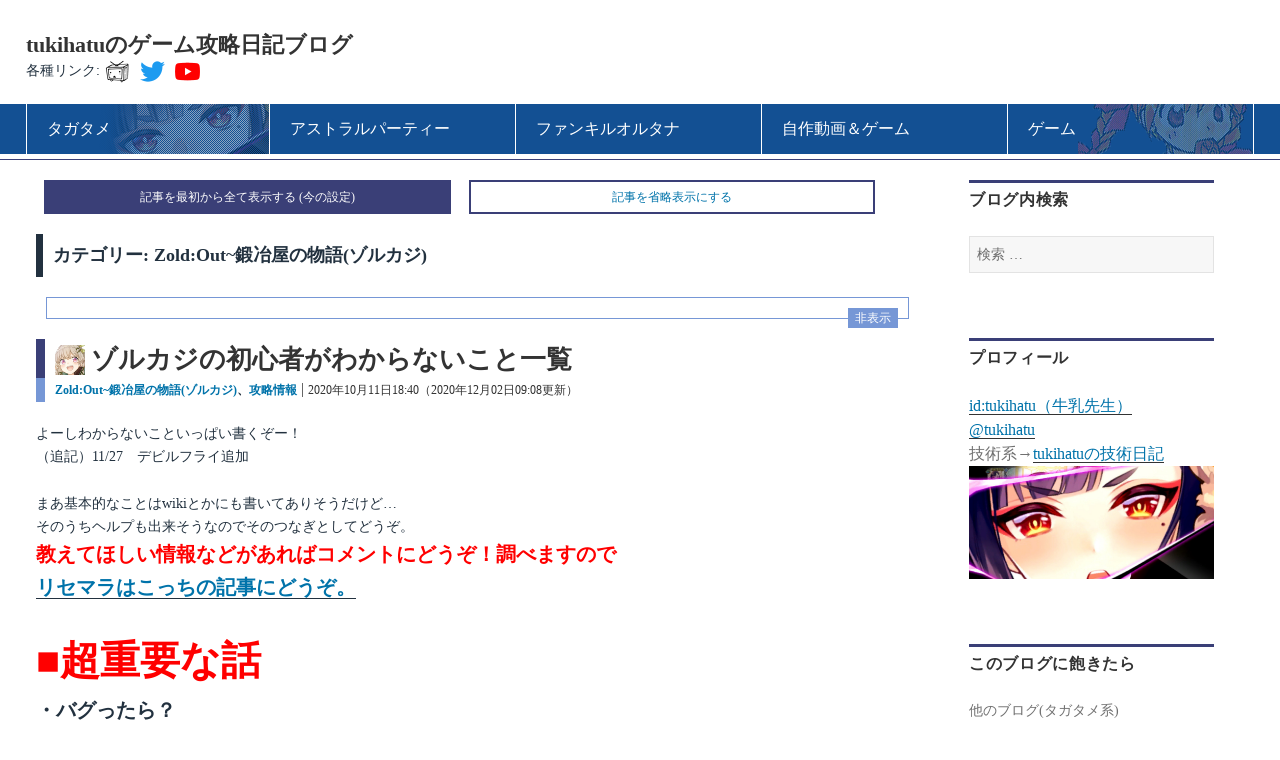

--- FILE ---
content_type: text/html; charset=UTF-8
request_url: http://tukihatu-blog.fanweb.jp/archives/category/zoldout/page/2
body_size: 35680
content:
<!DOCTYPE html>
<html lang="ja" class="no-js">
<head>
	<meta charset="UTF-8">
	<meta name="viewport" content="width=device-width">	
	<link rel="profile" href="http://gmpg.org/xfn/11">
	<link rel="pingback" href="http://tukihatu-blog.fanweb.jp/xmlrpc.php">
	<!--[if lt IE 9]>
	<script src="http://tukihatu-blog.fanweb.jp/wp-content/themes/twentyfifteen/js/html5.js"></script>
	<![endif]-->
	<script>(function(html){html.className = html.className.replace(/\bno-js\b/,'js')})(document.documentElement);</script>
<title>Zold:Out~鍛冶屋の物語(ゾルカジ) &#8211; ページ 2 &#8211; tukihatuのゲーム攻略日記ブログ</title>
<link rel='dns-prefetch' href='//fonts.googleapis.com' />
<link rel='dns-prefetch' href='//s.w.org' />
<link rel="alternate" type="application/rss+xml" title="tukihatuのゲーム攻略日記ブログ &raquo; フィード" href="http://tukihatu-blog.fanweb.jp/feed" />
<link rel="alternate" type="application/rss+xml" title="tukihatuのゲーム攻略日記ブログ &raquo; コメントフィード" href="http://tukihatu-blog.fanweb.jp/comments/feed" />
<link rel="alternate" type="application/rss+xml" title="tukihatuのゲーム攻略日記ブログ &raquo; Zold:Out~鍛冶屋の物語(ゾルカジ) カテゴリーのフィード" href="http://tukihatu-blog.fanweb.jp/archives/category/zoldout/feed" />
		<script type="text/javascript">
			window._wpemojiSettings = {"baseUrl":"https:\/\/s.w.org\/images\/core\/emoji\/12.0.0-1\/72x72\/","ext":".png","svgUrl":"https:\/\/s.w.org\/images\/core\/emoji\/12.0.0-1\/svg\/","svgExt":".svg","source":{"concatemoji":"http:\/\/tukihatu-blog.fanweb.jp\/wp-includes\/js\/wp-emoji-release.min.js?ver=5.4.18"}};
			/*! This file is auto-generated */
			!function(e,a,t){var n,r,o,i=a.createElement("canvas"),p=i.getContext&&i.getContext("2d");function s(e,t){var a=String.fromCharCode;p.clearRect(0,0,i.width,i.height),p.fillText(a.apply(this,e),0,0);e=i.toDataURL();return p.clearRect(0,0,i.width,i.height),p.fillText(a.apply(this,t),0,0),e===i.toDataURL()}function c(e){var t=a.createElement("script");t.src=e,t.defer=t.type="text/javascript",a.getElementsByTagName("head")[0].appendChild(t)}for(o=Array("flag","emoji"),t.supports={everything:!0,everythingExceptFlag:!0},r=0;r<o.length;r++)t.supports[o[r]]=function(e){if(!p||!p.fillText)return!1;switch(p.textBaseline="top",p.font="600 32px Arial",e){case"flag":return s([127987,65039,8205,9895,65039],[127987,65039,8203,9895,65039])?!1:!s([55356,56826,55356,56819],[55356,56826,8203,55356,56819])&&!s([55356,57332,56128,56423,56128,56418,56128,56421,56128,56430,56128,56423,56128,56447],[55356,57332,8203,56128,56423,8203,56128,56418,8203,56128,56421,8203,56128,56430,8203,56128,56423,8203,56128,56447]);case"emoji":return!s([55357,56424,55356,57342,8205,55358,56605,8205,55357,56424,55356,57340],[55357,56424,55356,57342,8203,55358,56605,8203,55357,56424,55356,57340])}return!1}(o[r]),t.supports.everything=t.supports.everything&&t.supports[o[r]],"flag"!==o[r]&&(t.supports.everythingExceptFlag=t.supports.everythingExceptFlag&&t.supports[o[r]]);t.supports.everythingExceptFlag=t.supports.everythingExceptFlag&&!t.supports.flag,t.DOMReady=!1,t.readyCallback=function(){t.DOMReady=!0},t.supports.everything||(n=function(){t.readyCallback()},a.addEventListener?(a.addEventListener("DOMContentLoaded",n,!1),e.addEventListener("load",n,!1)):(e.attachEvent("onload",n),a.attachEvent("onreadystatechange",function(){"complete"===a.readyState&&t.readyCallback()})),(n=t.source||{}).concatemoji?c(n.concatemoji):n.wpemoji&&n.twemoji&&(c(n.twemoji),c(n.wpemoji)))}(window,document,window._wpemojiSettings);
		</script>
		<style type="text/css">
img.wp-smiley,
img.emoji {
	display: inline !important;
	border: none !important;
	box-shadow: none !important;
	height: 1em !important;
	width: 1em !important;
	margin: 0 .07em !important;
	vertical-align: -0.1em !important;
	background: none !important;
	padding: 0 !important;
}
</style>
	<link rel='stylesheet' id='wp-block-library-css'  href='http://tukihatu-blog.fanweb.jp/wp-includes/css/dist/block-library/style.min.css?ver=5.4.18' type='text/css' media='all' />
<link rel='stylesheet' id='wordpress-popular-posts-css-css'  href='http://tukihatu-blog.fanweb.jp/wp-content/plugins/wordpress-popular-posts/assets/css/wpp.css?ver=5.0.1' type='text/css' media='all' />
<link rel='stylesheet' id='twentyfifteen-fonts-css'  href='//fonts.googleapis.com/css?family=Noto+Sans%3A400italic%2C700italic%2C400%2C700%7CNoto+Serif%3A400italic%2C700italic%2C400%2C700%7CInconsolata%3A400%2C700&#038;subset=latin%2Clatin-ext' type='text/css' media='all' />
<link rel='stylesheet' id='genericons-css'  href='http://tukihatu-blog.fanweb.jp/wp-content/themes/twentyfifteen/genericons/genericons.css?ver=3.2' type='text/css' media='all' />
<link rel='stylesheet' id='twentyfifteen-style-css'  href='http://tukihatu-blog.fanweb.jp/wp-content/themes/twentyfifteen/style.css?ver=5.4.18' type='text/css' media='all' />
<style id='twentyfifteen-style-inline-css' type='text/css'>
	/* Color Scheme */

	/* Background Color */
	body {
		background-color: #e9f2f9;
	}

	/* Sidebar Background Color */
	body:before,
	.site-header {
		background-color: #55c3dc;
	}

	/* Box Background Color */
	.post-navigation,
	.pagination,
	.secondary,
	.site-footer,
	.hentry,
	.page-header,
	.page-content,
	.comments-area,
	.widecolumn {
		background-color: #ffffff;
	}

	/* Box Background Color */
	button,
	input[type="button"],
	input[type="reset"],
	input[type="submit"],
	.pagination .prev,
	.pagination .next,
	.widget_calendar tbody a,
	.widget_calendar tbody a:hover,
	.widget_calendar tbody a:focus,
	.page-links a,
	.page-links a:hover,
	.page-links a:focus,
	.sticky-post {
		color: #ffffff;
	}

	/* Main Text Color */
	button,
	input[type="button"],
	input[type="reset"],
	input[type="submit"],
	.pagination .prev,
	.pagination .next,
	.widget_calendar tbody a,
	.page-links a,
	.sticky-post {
		background-color: #22313f;
	}

	/* Main Text Color */
	body,
	blockquote cite,
	blockquote small,
	a,
	.dropdown-toggle:after,
	.image-navigation a:hover,
	.image-navigation a:focus,
	.comment-navigation a:hover,
	.comment-navigation a:focus,
	.widget-title,
	.entry-footer a:hover,
	.entry-footer a:focus,
	.comment-metadata a:hover,
	.comment-metadata a:focus,
	.pingback .edit-link a:hover,
	.pingback .edit-link a:focus,
	.comment-list .reply a:hover,
	.comment-list .reply a:focus,
	.site-info a:hover,
	.site-info a:focus {
		color: #22313f;
	}

	/* Main Text Color */
	.entry-content a,
	.entry-summary a,
	.page-content a,
	.comment-content a,
	.pingback .comment-body > a,
	.author-description a,
	.taxonomy-description a,
	.textwidget a,
	.entry-footer a:hover,
	.comment-metadata a:hover,
	.pingback .edit-link a:hover,
	.comment-list .reply a:hover,
	.site-info a:hover {
		border-color: #22313f;
	}

	/* Secondary Text Color */
	button:hover,
	button:focus,
	input[type="button"]:hover,
	input[type="button"]:focus,
	input[type="reset"]:hover,
	input[type="reset"]:focus,
	input[type="submit"]:hover,
	input[type="submit"]:focus,
	.pagination .prev:hover,
	.pagination .prev:focus,
	.pagination .next:hover,
	.pagination .next:focus,
	.widget_calendar tbody a:hover,
	.widget_calendar tbody a:focus,
	.page-links a:hover,
	.page-links a:focus {
		background-color: #22313f; /* Fallback for IE7 and IE8 */
		background-color: rgba( 34, 49, 63, 0.7);
	}

	/* Secondary Text Color */
	blockquote,
	a:hover,
	a:focus,
	.main-navigation .menu-item-description,
	.post-navigation .meta-nav,
	.post-navigation a:hover .post-title,
	.post-navigation a:focus .post-title,
	.image-navigation,
	.image-navigation a,
	.comment-navigation,
	.comment-navigation a,
	.widget,
	.author-heading,
	.entry-footer,
	.entry-footer a,
	.taxonomy-description,
	.page-links > .page-links-title,
	.entry-caption,
	.comment-author,
	.comment-metadata,
	.comment-metadata a,
	.pingback .edit-link,
	.pingback .edit-link a,
	.post-password-form label,
	.comment-form label,
	.comment-notes,
	.comment-awaiting-moderation,
	.logged-in-as,
	.form-allowed-tags,
	.no-comments,
	.site-info,
	.site-info a,
	.wp-caption-text,
	.gallery-caption,
	.comment-list .reply a,
	.widecolumn label,
	.widecolumn .mu_register label {
		color: #22313f; /* Fallback for IE7 and IE8 */
		color: rgba( 34, 49, 63, 0.7);
	}

	/* Secondary Text Color */
	blockquote,
	.logged-in-as a:hover,
	.comment-author a:hover {
		border-color: #22313f; /* Fallback for IE7 and IE8 */
		border-color: rgba( 34, 49, 63, 0.7);
	}

	/* Border Color */
	hr,
	.dropdown-toggle:hover,
	.dropdown-toggle:focus {
		background-color: #22313f; /* Fallback for IE7 and IE8 */
		background-color: rgba( 34, 49, 63, 0.1);
	}

	/* Border Color */
	pre,
	abbr[title],
	table,
	th,
	td,
	input,
	textarea,
	.main-navigation ul,
	.main-navigation li,
	.post-navigation,
	.post-navigation div + div,
	.pagination,
	.comment-navigation,
	.widget li,
	.widget_categories .children,
	.widget_nav_menu .sub-menu,
	.widget_pages .children,
	.site-header,
	.site-footer,
	.hentry + .hentry,
	.author-info,
	.entry-content .page-links a,
	.page-links > span,
	.page-header,
	.comments-area,
	.comment-list + .comment-respond,
	.comment-list article,
	.comment-list .pingback,
	.comment-list .trackback,
	.comment-list .reply a,
	.no-comments {
		border-color: #22313f; /* Fallback for IE7 and IE8 */
		border-color: rgba( 34, 49, 63, 0.1);
	}

	/* Border Focus Color */
	a:focus,
	button:focus,
	input:focus {
		outline-color: #22313f; /* Fallback for IE7 and IE8 */
		outline-color: rgba( 34, 49, 63, 0.3);
	}

	input:focus,
	textarea:focus {
		border-color: #22313f; /* Fallback for IE7 and IE8 */
		border-color: rgba( 34, 49, 63, 0.3);
	}

	/* Sidebar Link Color */
	.secondary-toggle:before {
		color: #ffffff;
	}

	.site-title a,
	.site-description {
		color: #ffffff;
	}

	/* Sidebar Text Color */
	.site-title a:hover,
	.site-title a:focus {
		color: rgba( 255, 255, 255, 0.7);
	}

	/* Sidebar Border Color */
	.secondary-toggle {
		border-color: #ffffff; /* Fallback for IE7 and IE8 */
		border-color: rgba( 255, 255, 255, 0.1);
	}

	/* Sidebar Border Focus Color */
	/*
	.secondary-toggle:hover,
	.secondary-toggle:focus {
		border-color: #ffffff; 
		border-color: rgba( 255, 255, 255, 0.3);
	}
	*/

	.site-title a {
		outline-color: #ffffff; /* Fallback for IE7 and IE8 */
		outline-color: rgba( 255, 255, 255, 0.3);
	}

	/* Meta Background Color */
	.entry-footer {
		background-color: #f1f1f1;
	}

	@media screen and (min-width: 38.75em) {
		/* Main Text Color */
		.page-header {
			border-color: #22313f;
		}
	}

	@media screen and (min-width: 59.6875em) {
		/* Make sure its transparent on desktop */
		.site-header,
		.secondary {
			background-color: transparent;
		}

		/* Sidebar Background Color */
		.widget button,
		.widget input[type="button"],
		.widget input[type="reset"],
		.widget input[type="submit"],
		.widget_calendar tbody a,
		.widget_calendar tbody a:hover,
		.widget_calendar tbody a:focus {
			color: #55c3dc;
		}

		/* Sidebar Link Color */
		.secondary a,
		.dropdown-toggle:after,
		.widget-title,
		.widget blockquote cite,
		.widget blockquote small {
			color: #ffffff;
		}

		.widget button,
		.widget input[type="button"],
		.widget input[type="reset"],
		.widget input[type="submit"],
		.widget_calendar tbody a {
			background-color: #ffffff;
		}

		.textwidget a {
			border-color: #ffffff;
		}

		/* Sidebar Text Color */
		.secondary a:hover,
		.secondary a:focus,
		.main-navigation .menu-item-description,
		.widget,
		.widget blockquote,
		.widget .wp-caption-text,
		.widget .gallery-caption {
			color: rgba( 255, 255, 255, 0.7);
		}

		.widget button:hover,
		.widget button:focus,
		.widget input[type="button"]:hover,
		.widget input[type="button"]:focus,
		.widget input[type="reset"]:hover,
		.widget input[type="reset"]:focus,
		.widget input[type="submit"]:hover,
		.widget input[type="submit"]:focus,
		.widget_calendar tbody a:hover,
		.widget_calendar tbody a:focus {
			background-color: rgba( 255, 255, 255, 0.7);
		}

		.widget blockquote {
			border-color: rgba( 255, 255, 255, 0.7);
		}

		/* Sidebar Border Color */
		.main-navigation ul,
		.main-navigation li,
		.widget input,
		.widget textarea,
		.widget table,
		.widget th,
		.widget td,
		.widget pre,
		.widget li,
		.widget_categories .children,
		.widget_nav_menu .sub-menu,
		.widget_pages .children,
		.widget abbr[title] {
			border-color: rgba( 255, 255, 255, 0.1);
		}

		.dropdown-toggle:hover,
		.dropdown-toggle:focus,
		.widget hr {
			background-color: rgba( 255, 255, 255, 0.1);
		}

		.widget input:focus,
		.widget textarea:focus {
			border-color: rgba( 255, 255, 255, 0.3);
		}

		.sidebar a:focus,
		.dropdown-toggle:focus {
			outline-color: rgba( 255, 255, 255, 0.3);
		}
	}

		/* Custom Header Background Color */
		body:before,
		.site-header {
			background-color: #ffffff;
		}

		@media screen and (min-width: 59.6875em) {
			.site-header,
			.secondary {
				background-color: transparent;
			}

			.widget button,
			.widget input[type="button"],
			.widget input[type="reset"],
			.widget input[type="submit"],
			.widget_calendar tbody a,
			.widget_calendar tbody a:hover,
			.widget_calendar tbody a:focus {
				color: #ffffff;
			}
		}
	

		/* Custom Sidebar Text Color */
		.site-title a,
		.site-description,
		.secondary-toggle:before {
			color: #333333;
		}

		.site-title a:hover,
		.site-title a:focus {
			color: #333333; /* Fallback for IE7 and IE8 */
			color: rgba( 51, 51, 51, 0.7);
		}

		.secondary-toggle {
			border-color: #333333; /* Fallback for IE7 and IE8 */
			border-color: rgba( 51, 51, 51, 0.1);
		}

		/*
		.secondary-toggle:hover,
		.secondary-toggle:focus {
			border-color: #333333; 
			border-color: rgba( 51, 51, 51, 0.3);
		}
		*/

		.site-title a {
			outline-color: #333333; /* Fallback for IE7 and IE8 */
			outline-color: rgba( 51, 51, 51, 0.3);
		}

		@media screen and (min-width: 59.6875em) {
			.secondary a,
			.dropdown-toggle:after,
			.widget-title,
			.widget blockquote cite,
			.widget blockquote small {
				color: #333333;
			}

			.widget button,
			.widget input[type="button"],
			.widget input[type="reset"],
			.widget input[type="submit"],
			.widget_calendar tbody a {
				background-color: #333333;
			}

			.textwidget a {
				border-color: #333333;
			}

			.secondary a:hover,
			.secondary a:focus,
			.main-navigation .menu-item-description,
			.widget,
			.widget blockquote,
			.widget .wp-caption-text,
			.widget .gallery-caption {
				color: rgba( 51, 51, 51, 0.7);
			}

			.widget button:hover,
			.widget button:focus,
			.widget input[type="button"]:hover,
			.widget input[type="button"]:focus,
			.widget input[type="reset"]:hover,
			.widget input[type="reset"]:focus,
			.widget input[type="submit"]:hover,
			.widget input[type="submit"]:focus,
			.widget_calendar tbody a:hover,
			.widget_calendar tbody a:focus {
				background-color: rgba( 51, 51, 51, 0.7);
			}

			.widget blockquote {
				border-color: rgba( 51, 51, 51, 0.7);
			}

			.main-navigation ul,
			.main-navigation li,
			.secondary-toggle,
			.widget input,
			.widget textarea,
			.widget table,
			.widget th,
			.widget td,
			.widget pre,
			.widget li,
			.widget_categories .children,
			.widget_nav_menu .sub-menu,
			.widget_pages .children,
			.widget abbr[title] {
				border-color: rgba( 51, 51, 51, 0.1);
			}

			.dropdown-toggle:hover,
			.dropdown-toggle:focus,
			.widget hr {
				background-color: rgba( 51, 51, 51, 0.1);
			}

			.widget input:focus,
			.widget textarea:focus {
				border-color: rgba( 51, 51, 51, 0.3);
			}

			.sidebar a:focus,
			.dropdown-toggle:focus {
				outline-color: rgba( 51, 51, 51, 0.3);
			}
		}
	
</style>
<!--[if lt IE 9]>
<link rel='stylesheet' id='twentyfifteen-ie-css'  href='http://tukihatu-blog.fanweb.jp/wp-content/themes/twentyfifteen/css/ie.css?ver=20141010' type='text/css' media='all' />
<![endif]-->
<!--[if lt IE 8]>
<link rel='stylesheet' id='twentyfifteen-ie7-css'  href='http://tukihatu-blog.fanweb.jp/wp-content/themes/twentyfifteen/css/ie7.css?ver=20141010' type='text/css' media='all' />
<![endif]-->
<script type='text/javascript'>
/* <![CDATA[ */
var wpp_params = {"sampling_active":"0","sampling_rate":"100","ajax_url":"http:\/\/tukihatu-blog.fanweb.jp\/wp-json\/wordpress-popular-posts\/v1\/popular-posts","ID":"","token":"38a7df9ecc","debug":""};
/* ]]> */
</script>
<script type='text/javascript' src='http://tukihatu-blog.fanweb.jp/wp-content/plugins/wordpress-popular-posts/assets/js/wpp-5.0.0.min.js?ver=5.0.1'></script>
<script type='text/javascript' src='http://tukihatu-blog.fanweb.jp/wp-includes/js/jquery/jquery.js?ver=1.12.4-wp'></script>
<script type='text/javascript' src='http://tukihatu-blog.fanweb.jp/wp-includes/js/jquery/jquery-migrate.min.js?ver=1.4.1'></script>
<link rel='https://api.w.org/' href='http://tukihatu-blog.fanweb.jp/wp-json/' />
<link rel="EditURI" type="application/rsd+xml" title="RSD" href="http://tukihatu-blog.fanweb.jp/xmlrpc.php?rsd" />
<link rel="wlwmanifest" type="application/wlwmanifest+xml" href="http://tukihatu-blog.fanweb.jp/wp-includes/wlwmanifest.xml" /> 
<meta name="generator" content="WordPress 5.4.18" />

<meta property="og:title" content="Zold:Out~鍛冶屋の物語(ゾルカジ) &#8211; ページ 2 &#8211; tukihatuのゲーム攻略日記ブログ">
<meta property="og:description" content="よーしわからないこといっぱい書くぞー！ （追記）11/27　デビルフライ追加 まあ基本的なことはwikiとかにも書いてありそうだけど… そのうちヘルプも出来そうなのでそのつなぎとしてどうぞ。 教えてほ">
<meta property="og:type" content="article">
<meta property="og:url" content="http://tukihatu-blog.fanweb.jp/archives/category/zoldout">
<meta property="og:image" content="">
<meta property="og:site_name" content="tukihatuのゲーム攻略日記ブログ">
<meta name="twitter:card" content="summary">
<meta name="twitter:site" content="@tukihatu">
<meta property="og:locale" content="ja_JP">
<style type="text/css" id="custom-background-css">
body.custom-background { background-color: #ffffff; }
</style>
		<link rel="stylesheet" id="dashicons-css" href="/wp-includes/css/dashicons.min.css?ver=4.2.23" type="text/css" media="all">
	<link rel="stylesheet" id="dashicons-css" href="/wp-content/theme.default.min.css" type="text/css" media="all">
<script type="text/javascript" src="/wp-includes/js/jquery/jquery.cookie.js"></script>
<script type="text/javascript" src="/wp-content/jquery.tablesorter.min.js"></script>
<script type="text/javascript" src="/wp-content/user-common.js"></script>
<script>
  (function(i,s,o,g,r,a,m){i['GoogleAnalyticsObject']=r;i[r]=i[r]||function(){
  (i[r].q=i[r].q||[]).push(arguments)},i[r].l=1*new Date();a=s.createElement(o),
  m=s.getElementsByTagName(o)[0];a.async=1;a.src=g;m.parentNode.insertBefore(a,m)
  })(window,document,'script','//www.google-analytics.com/analytics.js','ga');

  ga('create', 'UA-105825946-1', 'auto');
  ga('send', 'pageview');

</script>
</head>

<body class="archive paged category category-zoldout category-98 custom-background paged-2 category-paged-2">
<div id="page" class="hfeed site">
	<a class="skip-link screen-reader-text" href="#content">コンテンツへ移動</a>

		<header id="masthead" class="site-header" role="banner">
			<div class="site-branding">
										<p class="site-title"><a href="http://tukihatu-blog.fanweb.jp/" rel="home">tukihatuのゲーム攻略日記ブログ</a></p>
									<p class="site-description-link">各種リンク:<a href="https://www.nicovideo.jp/user/5335518/video" target="_blank"><img src="/common/img/nico.png" width="25"></a><a href="https://twitter.com/tukihatu" target="_blank"><img src="/common/img/twitter.png" width="25"></a><a href="https://www.youtube.com/c/tukihatu" target="_blank"><img src="/common/img/youtube.png" width="25"></a></p>
				<button class="secondary-toggle">メニュー</button>
			</div><!-- .site-branding -->

			<div class="header-menu">
				<dl>

<dt class="catIco47"><a href="http://tukihatu-blog.fanweb.jp/archives/category/tagatame"><span><span>タガタメ</span></span></a></dt>
<dd>
<ul>
<li><a href="http://tukihatu-blog.fanweb.jp/archives/category/tagatame/tool"><span><span>役立ち情報・便利ツール</span></span></a></li>
<li><a href="http://tukihatu-blog.fanweb.jp/archives/category/tagatame/updata"><span><span>アプデ情報</span></span></a></li>
<li><a href="http://tukihatu-blog.fanweb.jp/archives/category/tagatame/event"><span><span>イベント事前情報</span></span></a></li>
<li><a href="http://tukihatu-blog.fanweb.jp/archives/category/tagatame/gakudan"><span><span>進撃！バベル大管弦楽団</span></span></a></li>
<li><a href="http://tukihatu-blog.fanweb.jp/archives/category/tagatame/planning"><span><span>ブログ企画</span></span></a></li>
<li><a href="http://tukihatu-blog.fanweb.jp/archives/category/tagatame/veda"><span><span>異層塔ヴェーダなど塔系</span></span></a></li>
<li><a href="http://tukihatu-blog.fanweb.jp/archives/category/tagatame/%e7%95%b0%e5%b1%a4%e5%9c%8f%e3%82%ab%e3%83%ab%e3%83%9e"><span><span>異層圏カルマ</span></span></a></li>
<li><a href="http://tukihatu-blog.fanweb.jp/archives/category/tagatame/pvp"><span><span>闘技場</span></span></a></li>
<li><a href="http://tukihatu-blog.fanweb.jp/archives/category/tagatame/etc"><span><span>雑談</span></span></a></li>
</ul>
</dd>
<dt class="catIco127"><a href="http://tukihatu-blog.fanweb.jp/archives/category/%e3%82%a2%e3%82%b9%e3%83%88%e3%83%a9%e3%83%ab%e3%83%91%e3%83%bc%e3%83%86%e3%82%a3%e3%83%bc"><span><span>アストラルパーティー</span></span></a></dt>
<dt class="catIco119"><a href="http://tukihatu-blog.fanweb.jp/archives/category/%e3%83%95%e3%82%a1%e3%83%b3%e3%82%ad%e3%83%abai"><span><span>ファンキルオルタナ</span></span></a></dt>
<dt class="catIco107"><a href="http://tukihatu-blog.fanweb.jp/archives/category/original"><span><span>自作動画＆ゲーム</span></span></a></dt>
<dd>
<ul>
<li><a href="http://tukihatu-blog.fanweb.jp/archives/category/original/o_video"><span><span>作った動画とか</span></span></a></li>
<li><a href="http://tukihatu-blog.fanweb.jp/archives/category/original/o_game"><span><span>自作ゲーム紹介</span></span></a></li>
<li><a href="http://tukihatu-blog.fanweb.jp/archives/category/original/o_tool"><span><span>自作ツール</span></span></a></li>
<li><a href="http://tukihatu-blog.fanweb.jp/archives/category/original/unity"><span><span>ゲーム制作日記</span></span></a></li>
</ul>
</dd>
<dt class="catIco36"><a href="http://tukihatu-blog.fanweb.jp/archives/category/%e3%82%b2%e3%83%bc%e3%83%a0"><span><span>ゲーム</span></span></a></dt>
<dd>
<ul>
<li><a href="http://tukihatu-blog.fanweb.jp/archives/category/%e3%82%b2%e3%83%bc%e3%83%a0/%e3%82%b9%e3%83%9e%e3%83%bc%e3%83%88%e3%83%95%e3%82%a9%e3%83%b3"><span><span>スマートフォン</span></span></a></li>
<li><a href="http://tukihatu-blog.fanweb.jp/archives/category/%e3%82%b2%e3%83%bc%e3%83%a0/pc"><span><span>PC</span></span></a></li>
</ul>
</dd>

				</dl>
			</div>


<script type="text/javascript">
jQuery(function(){
//PCSP
var pcsp = "sp";
jQuery(window).on('load resize', function(){
if(jQuery(window).width() < 955){
pcsp = "sp";
jQuery(".header-menu dt").css('width', '');
}else{
pcsp = "pc";
jQuery(".header-menu dt").width(Math.floor(jQuery(window).width() / jQuery(".header-menu dt").length));
jQuery(".header-menu dt:last-child").width(Math.floor(jQuery(window).width() / jQuery(".header-menu dt").length) -0 + (jQuery(window).width() % jQuery(".header-menu dt").length));
}
});

jQuery(".header-menu dt").hover(
function(){
if(pcsp == "sp"){return;}

if(jQuery(this).next("dd").is("*")){
jQuery(this).next("dd").css({
"top":jQuery(this).height(),
"margin-left":-jQuery(this).width()
});
jQuery(this).next("dd").find("a").width(jQuery(this).width()-46);

jQuery(this).next("dd").stop(true);
jQuery(this).next("dd").slideDown(300);
}

},
function(){
if(pcsp == "sp" && jQuery(".header-menu dd").is(":hidden")){return;}

jQuery(".header-menu dd").slideUp(300);

}
);

jQuery(".header-menu dd").hover(
function(){
if(pcsp == "sp"){return;}

jQuery(this).stop(true);
jQuery(this).slideDown(300);

},
function(){
if(pcsp == "sp" && jQuery(".header-menu dd").is(":hidden")){return;}

jQuery(".header-menu dd").slideUp(300);

}
);

});
</script>



<script type="text/javascript">
//auto-limit-posts
jQuery(function(){
jQuery("main#main").prepend('\
<ul class="moreAllbtn">\
<li><a class="off" href="javascript:void(0);" onclick="moreAllOff();">記事を最初から全て表示する</a></li>\
<li><a class="on" href="javascript:void(0);" onclick="moreAllOn();">記事を省略表示にする</a></li>\
</ul>\
');

setTimeout(moreAllClass,100);
});

function moreAllOff(){
	jQuery.cookie("moreAll","",{expires:-1});
	jQuery.cookie("moreAll", "off", { expires: 1000, path: "/" });
	moreAllClass();
	location.reload();
}
function moreAllOn(){
	jQuery.cookie("moreAll","",{expires:-1});
	jQuery.cookie("moreAll", "on", { expires: 1000, path: "/" });
	moreAllClass();
	location.reload();
}
function moreAllClass(){
	if(jQuery.cookie("moreAll") && jQuery.cookie("moreAll") == "on"){
		jQuery(".moreAllbtn a").removeClass("active");
		jQuery(".moreAllbtn .on").addClass("active");
	}else{
		jQuery(".moreAllbtn a").removeClass("active");
		jQuery(".moreAllbtn .off").addClass("active");
	}

}
</script>

<script>
//t
jQuery(function(){
if(jQuery("#wpadminbar").is("*")){
jQuery(".header-menu dt").addClass("act");
}
});
</script>
		</header><!-- .site-header -->

	<div id="content" class="site-content">

	<section id="primary" class="content-area">
		<main id="main" class="site-main" role="main">

		
			<header class="page-header">
				<h1 class="page-title">カテゴリー: Zold:Out~鍛冶屋の物語(ゾルカジ)</h1>			</header><!-- .page-header -->



<div class="openInnermenu" style="display: none;"><a href="javascript:void(0);" onclick="innermenuOn();">最新情報表示</a></div>
<div class="catInnermenu">


		
<article id="post-7361" class="post-7361 page type-page status-publish hentry">
	
	<header class="entry-header">
		<h1 class="entry-title">最新情報ゾルカジ</h1>	</header><!-- .entry-header -->

	<div class="entry-content">
					</div><!-- .entry-content -->

	
</article><!-- #post-## -->

        <script type="text/javascript">
            (function(){
                document.addEventListener('DOMContentLoaded', function(){
                    let wpp_widgets = document.querySelectorAll('.popular-posts-sr');

                    if ( wpp_widgets ) {
                        for (let i = 0; i < wpp_widgets.length; i++) {
                            let wpp_widget = wpp_widgets[i];
                            WordPressPopularPosts.theme(wpp_widget);
                        }
                    }
                });
            })();
        </script>
                <script>
            var WPPImageObserver = null;

            function wpp_load_img(img) {
                if ( ! 'imgSrc' in img.dataset || ! img.dataset.imgSrc )
                    return;

                img.src = img.dataset.imgSrc;

                if ( 'imgSrcset' in img.dataset ) {
                    img.srcset = img.dataset.imgSrcset;
                    img.removeAttribute('data-img-srcset');
                }

                img.classList.remove('wpp-lazyload');
                img.removeAttribute('data-img-src');
                img.classList.add('wpp-lazyloaded');
            }

            function wpp_observe_imgs(){
                let wpp_images = document.querySelectorAll('img.wpp-lazyload'),
                    wpp_widgets = document.querySelectorAll('.popular-posts-sr');

                if ( wpp_images.length || wpp_widgets.length ) {
                    if ( 'IntersectionObserver' in window ) {
                        WPPImageObserver = new IntersectionObserver(function(entries, observer) {
                            entries.forEach(function(entry) {
                                if (entry.isIntersecting) {
                                    let img = entry.target;
                                    wpp_load_img(img);
                                    WPPImageObserver.unobserve(img);
                                }
                            });
                        });

                        if ( wpp_images.length ) {
                            wpp_images.forEach(function(image) {
                                WPPImageObserver.observe(image);
                            });
                        }

                        if ( wpp_widgets.length ) {
                            for (var i = 0; i < wpp_widgets.length; i++) {
                                let wpp_widget_images = wpp_widgets[i].querySelectorAll('img.wpp-lazyload');

                                if ( ! wpp_widget_images.length && wpp_widgets[i].shadowRoot ) {
                                    wpp_widget_images = wpp_widgets[i].shadowRoot.querySelectorAll('img.wpp-lazyload');
                                }

                                if ( wpp_widget_images.length ) {
                                    wpp_widget_images.forEach(function(image) {
                                        WPPImageObserver.observe(image);
                                    });
                                }
                            }
                        }
                    } /** Fallback for older browsers */
                    else {
                        if ( wpp_images.length ) {
                            for (var i = 0; i < wpp_images.length; i++) {
                                wpp_load_img(wpp_images[i]);
                                wpp_images[i].classList.remove('wpp-lazyloaded');
                            }
                        }

                        if ( wpp_widgets.length ) {
                            for (var j = 0; j < wpp_widgets.length; j++) {
                                let wpp_widget = wpp_widgets[j],
                                    wpp_widget_images = wpp_widget.querySelectorAll('img.wpp-lazyload');

                                if ( ! wpp_widget_images.length && wpp_widget.shadowRoot ) {
                                    wpp_widget_images = wpp_widget.shadowRoot.querySelectorAll('img.wpp-lazyload');
                                }

                                if ( wpp_widget_images.length ) {
                                    for (var k = 0; k < wpp_widget_images.length; k++) {
                                        wpp_load_img(wpp_widget_images[k]);
                                        wpp_widget_images[k].classList.remove('wpp-lazyloaded');
                                    }
                                }
                            }
                        }
                    }
                }
            }

            document.addEventListener('DOMContentLoaded', function() {
                wpp_observe_imgs();

                // When an ajaxified WPP widget loads,
                // Lazy load its images
                document.addEventListener('wpp-onload', function(){
                    wpp_observe_imgs();
                });
            });
        </script>
        <script type='text/javascript' src='http://tukihatu-blog.fanweb.jp/wp-content/themes/twentyfifteen/js/skip-link-focus-fix.js?ver=20141010'></script>
<script type='text/javascript'>
/* <![CDATA[ */
var screenReaderText = {"expand":"<span class=\"screen-reader-text\">\u30b5\u30d6\u30e1\u30cb\u30e5\u30fc\u3092\u5c55\u958b<\/span>","collapse":"<span class=\"screen-reader-text\">\u30b5\u30d6\u30e1\u30cb\u30e5\u30fc\u3092\u9589\u3058\u308b<\/span>"};
/* ]]> */
</script>
<script type='text/javascript' src='http://tukihatu-blog.fanweb.jp/wp-content/themes/twentyfifteen/js/functions.js?ver=20150330'></script>
<script type='text/javascript' src='http://tukihatu-blog.fanweb.jp/wp-includes/js/wp-embed.min.js?ver=5.4.18'></script>
</body>
</html>
<a href="javascript:void(0);" onclick="innermenuOff();" class="closeInnermenu">非表示</a>
</div>



<script>
function innermenuOff(){
	jQuery.cookie("innermenu","",{expires:-1});
	jQuery.cookie("innermenu", "off", { expires: 1000, path: "/" });
	innermenuClass();
}
function innermenuOn(){
	jQuery.cookie("innermenu","",{expires:-1});
	jQuery.cookie("innermenu", "on", { expires: 1000, path: "/" });
	innermenuClass();
}
function innermenuClass(){
	if(!jQuery.cookie("innermenu") || jQuery.cookie("innermenu") == "on"){
		jQuery(".openInnermenu").hide();
		jQuery(".closeInnermenu").show();
		jQuery(".catInnermenu").show();
	}else{
		jQuery(".closeInnermenu").hide();
		jQuery(".openInnermenu").show();
		jQuery(".catInnermenu").hide();
	}
}
innermenuClass();
</script>

			
<article id="post-7364" class="post-7364 post type-post status-publish format-standard hentry category--zoldout category-zoldout">
	
	<header class="entry-header">
		<h2 class="entry-title"><a class="catIco98" href="http://tukihatu-blog.fanweb.jp/archives/7364" rel="bookmark">ゾルカジの初心者がわからないこと一覧</a></h2>
		<div class="sectionheader">

		<span class="cat-links"><span class="screen-reader-text">カテゴリー </span><a href="http://tukihatu-blog.fanweb.jp/archives/category/zoldout" rel="category tag">Zold:Out~鍛冶屋の物語(ゾルカジ)</a>、<a href="http://tukihatu-blog.fanweb.jp/archives/category/zoldout/%e6%94%bb%e7%95%a5%e6%83%85%e5%a0%b1-zoldout" rel="category tag">攻略情報</a></span><span class="posted-on"><span class="screen-reader-text">投稿日: </span><a href="http://tukihatu-blog.fanweb.jp/archives/7364" rel="bookmark">2020年10月11日18:40（2020年12月02日09:08更新）</a></span>
				</div>
	</header><!-- .entry-header -->

	<div class="entry-content">
		<p>よーしわからないこといっぱい書くぞー！<br />
（追記）11/27　デビルフライ追加</p>
<p>まあ基本的なことはwikiとかにも書いてありそうだけど…<br />
そのうちヘルプも出来そうなのでそのつなぎとしてどうぞ。<br />
<span style="color:red;"><strong style="font-size:20px;">教えてほしい情報などがあればコメントにどうぞ！調べますので</strong></span><br />
<strong style="font-size:20px;"><a href="http://tukihatu-blog.fanweb.jp/archives/7357">リセマラはこっちの記事にどうぞ。</a></strong></p>
<p><span style="color:red;"><strong style="font-size:40px;">■超重要な話</strong></span><br />
<strong style="font-size:20px;">・バグったら？</strong><br />
運営に報告する。たぶんそのうち直してくれる。</p>
<p>アプリ立ち上げ後最初の画面で止まった場合<br />
→ログインより先にタップスタートするとバグるっぽいので少し置いてからタップスタートすると安定して入れることもある。<br />
ダメなときはほんとにダメなので時間をおいてログインしよう</p>
<p><strong style="font-size:20px;">・アプリ落ちる！</strong><br />
→いろいろ原因があるため一概には言えない。特にイベントが挟まる5-9、6-9あたりは落ちやすいらしい。<br />
ムービーが挟まったりエフェクトが重なると動作が遅くなったり落ちたりする。<br />
<span style="color:blue;"><strong style="font-size:20px;">とにかく以下を試してみること</strong></span><br />
・設定→ゲーム設定→画面の部分にパフォーマンス設定画面がある。<br />
下げるとスピードは上がるが、あまりに下げすぎると落ちやすくなることもあるらしい（機種に依存する）<br />
試しに標準画質や最高画質でプレイしてみると突破できるかもしれない。<br />
・サポートを借りたあと戦闘にいかずに放置すると落ちやすいので借りたらすぐに行くこと<br />
・エフェクトが重いので、派手な魔法や必殺技などを極力使わないようにすると落ちにくくなる。<br />
特にステージのラストアタック後はそのままスタンプムービーが入るので重い。<br />
・倍速設定にしているとエフェクトが重なり重くなることもあるらしい。<br />
倍速を1倍速にしてプレイしてみると解消するかもしれない。<br />
・戦闘時に拡大表示にしておくと、描画場所が少なくて済むので落ちにくいらしい。<br />
・どうしてもダメなら設定→ダウンロードデータ削除をして、再ダウンロードしてみよう。<br />
・それでもだめなら端末の熱を冷やして再チャレンジ。運営にも報告すれば直してくれるかもしれない。</p>
<p>その他情報があれば教えてください。</p>
<p><strong style="font-size:20px;">・設計図が見つからない！ノートの切れ端ってなに！？</strong><br />
ノーマルステージ・ハードステージを全てクリアしたのに、鍛造炉の方の設計図が埋まらないことがある。（復元はいろいろなところにあるので埋まらないのはしょうがない）<br />
一部はミッション報酬になっているが、<span style="color:blue;"><strong style="font-size:20px;">ステージ道中にある宝箱に入っていることもある。</strong></span><br />
宝箱はステージに固定で設置してある。ドロップ情報に宝箱の中身は記載されない。<br />
ノートの切れ端もステージに落ちている。落ちている場所と種類は固定。<br />
<span style="color:red;"><strong style="font-size:20px;">ヒントが現状ないっぽいので、ノーマルステージでこれを見逃すと後で探すのが地獄になる。</strong></span>気を付けよう。</p>
<p>鍛造炉の方の設計図は、もし埋まっていない人は宝箱をとり逃している可能性が高い。<br />
そのうちwikiなどにも場所が乗るだろうが（というかさすがに私が調べて書くわ）、なるべく取り逃がさないようにしよう。<br />
<strong style="font-size:20px;">（追記）調べました！！！</strong><br />
<strong style="font-size:20px;"><a href="http://tukihatu-blog.fanweb.jp/archives/7384">鍛造炉の設計図入手方法</a></strong></p>
<p>ノートの切れ端は、集めて本が完成すると、図書館で報酬がもらえる。基本は称号がもらえる。たまに石とか。<br />
後半になるとかなり見にくい場所にあるので頑張って探そう。wikiwikiとかに乗ってる（解説放棄）</p>
<p>　</p>
<p><strong style="font-size:20px;">■システム系</strong><br />
<strong style="font-size:20px;">・派遣</strong><br />
ユニットを1人使っておつかいをさせることができる。ノーマルステージクリアでどんどん解禁していく。<br />
周回が面倒なものや、いつでも足りなくなりそうなお金とかを集めておくとよさそう。<br />
派遣に使ったユニットはやる気を消費する。経験値は入らない。また派遣中は戦闘に参加もできない。<br />
拠点のレベルは最初はLV2まで上昇させることができる。MAXはLV5。<br />
<span style="color:red;"><strong style="font-size:20px;">拠点のレベル上限をアンロックするためにはLV2まではそのエリアのノーマルクリア、LV4まではエリアのハードクリア。</strong></span><br />
LV5はエリアのナイトメアクリア。<br />
拠点レベルが上がっても、見た感じLV1のミッション報酬は変わっていないと思われる。<br />
レアな素材ほど入手するための時間が長い。また素材の報酬数は基本的に1桁なので、低レア素材を短い時間で回した方がお得ではある。<br />
2章のLV3、6章のLV5は早めに開放するのをお勧めしたい。2章LV3は後記の金策のため。6章LV5は金策＋中級勲章のため。</p>
<p><strong style="font-size:20px;">・やる気</strong><br />
戦闘に連れ出したり派遣に使うとやる気を消費する。最初は100％。最低は0％。<br />
<span style="color:blue;"><strong style="font-size:20px;">やる気が低くなるとステータスが下がる。</strong></span><br />
やる気3％でステータス15％ダウンぐらいだった。正直下がっても問題ない気はする。<br />
<span style="color:blue;"><strong style="font-size:20px;">あとやる気が低いと注意文がでて、派遣の成果もさがる。派遣の場合は要注意かも。</strong></span><br />
<span style="color:red;">自然回復、料理を食べる、レベルアップすると100％に戻る</span>（料理・レベルアップは100％を超えてステータスに上昇効果）</p>
<p><strong style="font-size:20px;">・フレンド</strong><br />
<span style="color:red;">フレンドになったユーザーのユニットを傭兵として連れて行くと、フレンドコインが10もらえる。</span><br />
フレンドコインはショップの交換所で景品と交換できる。スキップチケットを買ったり。<br />
基本的に強い味方が使えてお得なので、毎回連れて行くようにしよう。<br />
ただし自軍は3人しか連れていけなくなるので、クリア時の経験値は1人分手に入らなくなる。</p>
<p><strong style="font-size:20px;">・レア敵の存在</strong><br />
<span style="color:red;"><strong style="font-size:20px;">ごくたまに、ステージに強力な敵が出現することがある。</strong></span><br />
<del datetime="2020-10-11T14:45:09+00:00">クリア済みステージ（おそらくハード以降）</del>初見のノーマルステージでもでました。ひえっ…<br />
この敵は出現敵予想には書いていない敵。しかもWAVEの途中からポップすることもあるなど神出鬼没。<br />
メタルスライム的なやつで非常に硬く、攻撃はあまりしてこずに4ターンぐらいで逃走するが、倒せばレア武器の欠片と素材が入手できる。<br />
私が出会ったのは、1章-11 レッドレンガ広場のハードでポップした。デビルフライという敵。他の場所でも結構出現する。<br />
同じ場所で出るかは不明だが、やることなくなった人は探してみるのも一興だろう。<br />
作れる装備もあまり強くはない。<br />
（追記）でないステージには全くでないみたい。ボスステージなども出なさそう？<br />
<strong style="font-size:20px;">現在確認したステージは以下。</strong>難易度は関係ないようだけど一応記載。<br />
1-6(ナイトメア)、1-11(ハード)、2-4(ハード)、2-11、2-13、5-15(ノーマル・ナイトメア)、6-8(ハード)、6-13、6-15(ハード)、7-8、7-12</p>
<p><strong style="font-size:20px;">・進化と覚醒</strong><br />
進化はLVMAXになったユニットができる。★が一つ上がり、レベル上限が増え、ステータスも上がる。<br />
<span style="color:blue;"><strong style="font-size:20px;">現在LVはリセットされずそのままなので安心していい。</strong></span><br />
★1はLV65、★2はLV75、★3はLV85、★4はLV95、★5はLV100でカンスト。<br />
進化には素材が必要だが、メインシナリオミッションクリアで素材をもらえる。<br />
初期★3のSSRよりも初期★1のRの方が進化素材が多い仕組みになっている。<br />
進化素材は現状入手方法が少ないので、★5に進化させるならまずはSSRにしよう。Rが好きなら止めないが。</p>
<p>覚醒はガチャや他の方法でユニットを獲得して被ったときに勝手に1上がる。<br />
<span style="color:red;">MAXは覚醒10まで。ステータスが上がるだけらしい。</span><br />
また覚醒1はかなりのステータスアップになるが、それ以降のステータス伸び率は徐々に下がるっぽい。<br />
覚醒がカンストしたときに被ったときは、専用武器だけもらえる。専用武器の欠片のもらえる量は増える。</p>
<p><strong style="font-size:20px;">・ゴールドと経験値の話</strong><br />
<span style="color:red;"><strong style="font-size:20px;">ユニットのレベルが上がると、レベルアップ時に必要な金額が増える。</strong></span><br />
後半になると10個でゴールド10,000消費とか普通になってくるのでお金は貯めよう。<br />
<span style="color:blue;">あと使うアイテムは小型ポーションでも大型ポーションでも同じ金額を要求される。</span><br />
後半になったらできるだけ大型ポーションのみを使うようにしよう。小型はレベルが低いユニットに与えるのがいい。</p>
<p><strong style="font-size:20px;">・ゴールドを貯める方法</strong><br />
最初は不足しがちなのでイベントクエストを頼ろう。<br />
<span style="color:red;"><strong style="font-size:20px;">そのうち派遣でゴールドを沢山稼げるようになる。</strong></span><br />
第1章の奥津港と、第2章の宵夜ノ森の派遣にはかなり高いゴールド獲得がある。<br />
2章は施設レベル3で受けることができ、LV30以上ならだれでもOK。1回2時間で2800ゴールドぐらい手に入る。<br />
1章は施設レベル4で受けることができ、LV45以上ならだれでもOK。1回7時間で3500ゴールドぐらいと勲章が手に入る。<br />
<span style="color:blue;"><strong style="font-size:20px;">施設レベルを3以上にするにはそのエリアのハード全クリアが必要。</strong></span><br />
1章2章ともハードボスは強いが、がんばって倒して早く開けるようにしよう。<br />
施設レベル3なら改修に7時間なので割とすぐ作れる。<br />
施設レベル4は改築に1日かかるため時間はかかる。<br />
<strong style="font-size:20px;">レベルが上がれば3人同時に派遣できるので、2章のほうは2時間で2800 x 3 = 8400程度の収入が得られる。</strong><br />
ちなみに1章よりも2章の効率の方が高い。<br />
ユニットLV30を3人作らなければいけないけど、経験値ポーションが沢山あるのでそれほど難しいことじゃないはず。<br />
なお1章で最初から受けられるゴールドのクエストは300ゴールドぐらいしかもらえないのであまり効果はない。</p>
<p><strong style="font-size:20px;">・掃討のこと</strong><br />
1日10回無料でできる。長押ししてると早くなる。<br />
無料分を使い切ると、チケットを消費して掃討することができる。<br />
また体力を消費しての掃討も出来るようになったが、通常の掃討よりも報酬が減るのでスタミナを余らせ気味な人以外はおススメできない。<br />
掃討はユーザー経験値も入らないので要注意。<br />
また1日にできる掃討数は無料分を含めても25回まで。それ以上はチケットも使えないし体力消費掃討も出来なくなる。<br />
　</p>
<p><strong style="font-size:20px;">■戦闘系</strong><br />
<strong style="font-size:20px;">・ティックの進み方</strong><br />
戦闘システムで行動順を管理しているのがティック。12ティック進めば行動可能になる。<br />
<span style="color:blue;"><strong style="font-size:20px;">ユニットには速度というステータスがあり、速度があるほど初回ターン順番が早くなる。</strong></span><br />
2ターン目以降に速度ステータスが関係するかは今のところ不明。たぶんない。<br />
攻撃時はカードに書かれた数字だけSPを消費する。カード破棄する場合は2～4SPを消費する。<br />
チームの武器種によって消費SPが変わるっぽい。<br />
チームが4人で武器がそれぞれ別の場合（剣・弓・ワンド・本）はカード破棄のSPは2。<br />
それ以外の場合（例えば剣・弓・ワンド・ワンド）はカード破棄のSPが3になる。<br />
1人チームの場合はカード破棄のSPが4になるらしい。</p>
<p>カードを使わず移動もせずに待機した場合、<span style="color:red;"><strong style="font-size:20px;">普通は待機の消費SPは0だが、次の敵ユニットが動作するまでのSPを消費する。</strong></span><br />
待機して1SP消費するわけではないので、例えばターン経過の毒やステータスデバフを消したいときは要注意。<br />
そういう場合はカード破棄や移動でターンを回そう。</p>
<p>ここから先はわからなかったら無視でいいが、ティックには独特のシステムがあり<br />
<span style="color:red;"><strong style="font-size:20px;">1ユニットがターンを終了すると必ず1ティック進むようになっている。</strong></span><br />
<a href="https://cdn-ak.f.st-hatena.com/images/fotolife/t/tukihatu/20201012/20201012095146.png"><img src="https://cdn-ak.f.st-hatena.com/images/fotolife/t/tukihatu/20201012/20201012095146.png" width="1334" height="750" class="alignnone size-medium" /></a><br />
例えば画像のように左上のティックが12で敵味方のキャラが12の状態で並んでいるとき。<br />
現在の行動キャラはSPを1まで使い切って、<strong style="font-size:20px;">行動順予測では一番右端で1ティックとなっている。</strong><br />
これで待機を押してみよう。するとこうなる。<br />
<a href="https://cdn-ak.f.st-hatena.com/images/fotolife/t/tukihatu/20201012/20201012095129.png"><img src="https://cdn-ak.f.st-hatena.com/images/fotolife/t/tukihatu/20201012/20201012095129.png" width="1334" height="750" class="alignnone size-medium" /></a><br />
（傭兵で同じキャラ借りてたからわかりにくくて済まんが）<br />
<span style="color:blue;"><strong style="font-size:20px;">一番右端のキャラのティックが少し増えていることがわかるだろうか。</strong></span><br />
さっきは1ティックだったのに2ティックになっている。<br />
次のユニットは12ティック溜まって行動を待っていたのだから同順なはず。0ティックで行動できるはずだが…<br />
このターン終了後の1ティックは、右上の総経過ティックの部分がしっかり1増えているので確認できる。状態異常などでも確認できる。<br />
燃焼の状態異常中にターン終了をすると燃焼効果ダメージを受けるのが証拠。<br />
<a href="https://cdn-ak.f.st-hatena.com/images/fotolife/t/tukihatu/20201012/20201012095258.png"><img src="https://cdn-ak.f.st-hatena.com/images/fotolife/t/tukihatu/20201012/20201012095258.png" width="1334" height="750" class="alignnone size-medium" /></a><br />
4番目のキャラまで回した状態。わかりにくいが元々の1＋4で5ティックになっている。<br />
<span style="color:red;"><strong style="font-size:20px;">このシステムのせいで状態異常ティックはかなり早く回る。</strong></span>毎ティックで回復する効果も非常に速い。<br />
燃焼系はメリットが大きいが、凍結や麻痺など動きを制限する状態異常にはデメリットが大きい。<br />
状態異常効果中に○○みたいなカードも当てづらくなっている。SP上昇カードも場面によっては恩恵が薄い時が多い。</p>
<p><strong style="font-size:20px;">・ダメージの話</strong><br />
カードには基本攻撃力と腕力（知力）補正の2つの数値がある。<br />
基本攻撃力はその名の通り。腕力補正は使うユニットの腕力に依存する割合。<br />
<span style="color:red;"><strong style="font-size:20px;">要するにユニットが低レベルなら基本攻撃力が高いほうが強く、ユニットが育ってくれば腕力補正が高いほうが強くなる。</strong></span><br />
レアリティの高い武器は基本的に腕力補正が強い傾向にある。SSSが最大？で＋がどこまでつくかは不明。<br />
たまに条件が揃うと通常攻撃を「純水ダメージに変える」効果がついている武器がある。<br />
通常攻撃が「物理から物理防御を引く」感じなのにたいして、「純水ダメージから純水耐性を引く」形になる。<br />
簡単に言えば防御無視攻撃といってもいい。普通にダメージ強化になるととらえていいだろう。</p>
<p>魔導書キャラの場合は、知力よりも腕力が高いキャラがかなりいる。<br />
<span style="color:blue;"><strong style="font-size:20px;">実は本の場合は、大体の攻撃系が腕力依存、回復系が知力依存になっている。</strong></span><br />
武器の補正欄に、腕力依存なのか知力依存なのかしっかり書いてあるので（普通に知力依存と思い込みがち）、使うときは注意してみておこう。<br />
今後他のジョブでもこういうのが出てくる可能性はある。</p>
<p><strong style="font-size:20px;">・地形</strong><br />
地形効果がある場合はタップすれば説明を見ることができる。<br />
説明が表示されない地形効果もあるので注意。</p>
<p>毒沼：<br />
エリア内に移動待機すると1ターン効果の毒を受ける。<span style="color:red;">通り抜けるだけの場合は効果なし。</span></p>
<p>落石：<br />
エリア内に移動待機すると400～900の固定ダメージを与えてさらに地形の中心位置から吹っ飛ばす。<span style="color:red;">通り抜けるだけの場合は効果なし。</span><br />
吹っ飛ばした先がまた別の落石エリアの場合も発動する。<br />
ただし無限ループになってしまうので<strong style="font-size:20px;">1ティック中に1ユニットに起きる1エリアの落石は1度のみだと思われる。</strong><br />
1ばっかでわからん。まあ無限ループはしないってことを伝えたかった。<br />
ふっとばし先に障害物がある場合はそこで止まる。</p>
<p>進入禁止：<br />
分かりやすいのは移動時に黄色で表示される。川や谷なども進入禁止。<br />
<strong style="font-size:20px;">どちらも移動で飛び越えることができない。</strong>黄色で表示されるものは直線攻撃も届かなくなる。<br />
障害物無視攻撃、それと一部以外の魔法は障害物を無視して攻撃できる（詠唱なしワンドは弓と同じ扱いになるため攻撃不可）<br />
<span style="color:red;"><strong style="font-size:20px;">進入禁止エリアは魔法の移動ワンドでなら瞬間移動で移動することが可能。</strong></span><br />
通常移動で入れない場所などは魔法の空間ワンド（ワープ移動）で進もう。たまにノートが落ちてたりする。</p>
<p>落雷：<br />
ランダム場所に詠唱を開始して、詠唱完了後は別の場所で再詠唱する。<br />
ダメージ＋感電効果が結構痛いし、落ちる場所もランダムなのでかなり厄介。<br />
特にこの落雷が起きるステージが足場が悪く移動しにくいのもきつい。</p>
<p><strong style="font-size:20px;">・トラップのこと</strong><br />
弓キャラは地面にトラップを仕掛けることが可能なカードがある。<br />
20ティック等で自然消滅。<span style="color:blue;"><strong style="font-size:20px;">地形と同じで通り抜けるだけでは効果がなく、待機することが必要。</strong></span><br />
弓のカードには敵の位置を動かせるカードがあるのでうまく使ってトラップに当てたいところだが…<span style="color:red;">トラップはエリアが非常に狭いので慣れるまで時間がかかるだろう。</span><br />
威力は固定ダメージの超威力なので低レベルでも使える。<span style="color:red;">味方が踏んだ場合はダメージは無いがトラップ効果が発動した後に壊れてしまう。</span></p>
<p><strong style="font-size:20px;">・詠唱魔法の当て方（置き魔法）</strong><br />
正直慣れるしかない。参考動画をとってみた。<br />
敵は魔法を避ける動作を基本的にしない。こちらの弱い味方を狙ってくるので、移動位置に魔法を置いておくと当てやすい。<br />
<iframe width="560" height="315" src="https://www.youtube.com/embed/OsL5v0AqkoM" frameborder="0" allow="accelerometer; autoplay; clipboard-write; encrypted-media; gyroscope; picture-in-picture" allowfullscreen></iframe></p>
<p><strong style="font-size:20px;">・状態異常のこと</strong><br />
状態異常は現状確認できたもので5つ。このほかにキャラ専用の状態異常も結構あるが、説明書きはちゃんとあるのでよく読むこと。<br />
状態異常耐性によって軽減または特攻。<br />
50で50％カット。-50で1.5倍。100で100％カット。150など100を超えた場合は回復に転じるらしい。<br />
イベントボスは状態異常を多用してくるので、状態異常が高いユニットは育てておいた方がいい。<br />
あとごくまれに下記に書いてある効果と違う場合がある。特にターンやティックの部分。<br />
下記の物は基本的な効果だと思ってほしい。</p>
<p>中毒：<br />
<span style="color:blue;"><strong style="font-size:20px;">1ターン</strong></span>終了時にダメージを与える。そのまんまだが他の状態異常とルールが違うのでわかりにくい。<br />
おそらく一番継続ターンが長い状態異常なので、連携カードでの追加攻撃を狙いやすい。重ね掛けも可能。<br />
早く解除したい場合は移動だけしてターンを回そう。逆にダメージを受けたくない時は限界までSPを使ってから待機するといい。</p>
<p>燃焼：<br />
1ティックごとにダメージを与える。ダメージは大きくすぐ見返りがでる。重ね掛けが可能。<br />
逆にすぐに解除されるので連携カードはうまく使う必要がある。</p>
<p>凍結（純水）：<br />
ユニットを移動不能にする。技での移動はできるかも？<br />
<span style="color:red;"><strong style="font-size:20px;">1ティックごとにダメージは与えず、凍結が自然解除されたときに純水ダメージを与える。</strong></span><br />
<span style="color:blue;">ダメージの重ね掛けは不可能。</span>重ねた場合は、現在かかっている凍結を解除して、現在の純水ダメージを与えてから新しい凍結効果を付与する。<br />
ティック効果なのでかなり短い。動きを止めてから魔法詠唱！では基本遅いので、魔法詠唱してから凍結で動きを止めよう。</p>
<p>麻痺（雷電）：<br />
ターン開始時にSPを2消費させることができる。<br />
<span style="color:red;"><strong style="font-size:20px;">1ティックごとにダメージは与えず、効果中に別のノーマルダメージを与えると追加で雷電ダメージを与える。</strong></span><br />
<span style="color:blue;">ダメージの重ね掛けは不可能。</span>重ねた場合は異常ターンを延長？雷電ダメージを追加で1度だけ与える。<br />
ノーマルダメージって言うのはおそらく状態異常でのダメージじゃない全攻撃だと思われる。<br />
地形効果もダメージなら乗るはずだが未確認。<br />
<strong style="font-size:20px;">麻痺中に攻撃しないとダメージは0なので注意。</strong>弓などの連撃ジョブと非常に相性がよい。</p>
<p>気絶：<br />
気絶時にティックを6程度消費して、1ターン行動不能になる。詠唱していた場合は破棄される。<br />
気絶を与える効果のあるカードは一部しかないが、<span style="color:blue;"><strong style="font-size:20px;">1ターンの間に敵に攻撃カードを何度も当てると気絶になる場合がある。</strong></span></p>
<p>浸食：（敵キャラ専用？）<br />
浸食中は行動速度が半減する。浸食ダメージを受けるときに現在HPからランダム割合ダメージを受けるが<br />
どのぐらいなのかはよくわからない。というか味方が使えるかは現状分からない。</p>
<p><strong style="font-size:20px;">・バフデバフのこと</strong><br />
バフデバフは<strong style="font-size:20px;"><span style="color:blue;">基本重ね掛けが不可能</span></strong>。説明文に重複可能と書かれている場合はOK。<br />
同じ武器での重ね掛けは不可能だったが、違う名前の武器で重ねるとどうなるかは未検証。（たぶん重なる？）</p>
<p><strong style="font-size:20px;">・宝箱のこと</strong><br />
<span style="color:red;"><strong style="font-size:20px;">宝箱にも状態異常ダメージは効く。</strong></span>燃焼効果などを付ければすぐに開く。状態異常耐性も基本0。<br />
ただし毒だけはターン経過で回ってくる効果なので宝箱には意味がない。<br />
その他の障害物も基本的に同じ仕組み。<br />
（追記）ごくたまに金の宝箱が出てきます。<br />
金の宝箱は全状態異常耐性が100なので、上記であげた方法でダメージが通らないです。くっ、やるな…</p>
<p><strong style="font-size:20px;">・体勢スキルのこと</strong><br />
剣には第一体勢と第二体勢がある。<span style="color:blue;"><strong style="font-size:20px;">この体勢を獲得してもそれだけではステータスアップなどの効果はない。</strong></span><br />
特定のスキルや技カードを使うときに、この体勢であるとダメージが増えたりする。<br />
カードに体勢の説明書きが無い場合は全く意味のないスキル。<br />
ダメージを受けたり行動（攻撃？）すると解除されるらしい。ターンの持越しは可能。</p>
<p><strong style="font-size:20px;">・敵が強すぎて進めない！</strong><br />
このゲームはLVが正義。少し立ち止まってレベルをあげよう。レベル上げついでに武器も作るといい。</p>
<p><strong style="font-size:20px;">・5-9アシュリーが強すぎるんだけど…</strong><br />
<span style="color:red;"><strong style="font-size:20px;">時間経過でもクリア可能。</strong></span><br />
とりあえず粘ってクリアして、強くなってからミッションを取るといい。</p>
<p>　</p>
<p><strong style="font-size:20px;">■各ジョブの使い方</strong><br />
<strong style="font-size:20px;">・剣</strong><br />
前衛を担当。アタッカーや盾の役割。敵の移動先をふさいで妨げたり、ダメージカット技で妨害するのが得意。<br />
<span style="color:red;"><strong style="font-size:20px;">このほかのジョブは全て後衛職と言っていいので、剣ジョブの使い方は重要。</strong></span><br />
基本的には敵にくっついて味方後衛への移動を妨害しよう。<br />
攻撃力もあるしカードもわかりやすいダメージ技ばかりなので、説明しなくても使っていけるだろう。<br />
カードによっては移動が1ターンに2回できるようになるのもうれしい。<br />
物理防御力は総じて高いが魔法防御力は低めなので注意。<br />
また防御が高いと言っても連続で攻撃されればひとたまりもない。こちらは基本単体攻撃なので囲まれると処理しきれなくなる。<br />
ボス戦ではダメージカットのカード等も上手く使おう。<br />
燃焼効果の武器が早めに手に入るので、燃焼と相性がいい。<br />
他にも中毒との連携武器が作れるようになる。凍結なども存在する。</p>
<p><strong style="font-size:20px;">・弓</strong><br />
後衛アタッカー。距離の長い攻撃技を使えるのでダメージソースとしてかなり活躍できる。剣と同等ぐらいにはダメージが出るだろう。<br />
基本は直線射程なので、障害物があると攻撃できない。あと基本は単体攻撃。<br />
<span style="color:blue;"><strong style="font-size:20px;">連撃が得意なので状態異常「麻痺」との相性は抜群にいい。</strong></span><br />
他にも中毒、トラップは早いうちから使える。トラップは使い方が難しいが、うまく当てれば大ダメージなので強敵と戦うときは頼りになる。<br />
引き寄せやノックバックは距離がつかみにくいので、何度も使って覚えよう。<br />
あと防御力は微妙なので近づかせないようにしたい。</p>
<p><strong style="font-size:20px;">・魔法</strong><br />
後衛アタッカー。詠唱なしのワンドは弓と同じ直線射程だが範囲攻撃が多い。<br />
詠唱は次のターンが回ってくると発動するので、なるべくSPを残した状態でターンを終了しないと発動前に敵が範囲外に移動してしまう。<br />
<span style="color:red;"><strong style="font-size:20px;">ちなみに敵は魔法を避ける動作を基本しないので、魔法の予測打ちが可能。</strong></span>しかも詠唱はSPがあれば2重にできる。<br />
上手く予測打ちをしたり、凍結などで動きを止めれば大ダメージを範囲に与えることができる。<br />
弓と同じ後衛アタッカーで使いやすさは断然弓なのだが、魔法は範囲攻撃という強みがある。また状態異常も攻撃と基本セットになっている。<br />
物理防御が非常に高く魔法防御が低い敵もそのうち結構出てくるので、しっかり使いこなせるようになっておこう。<br />
また補助もある程度は可能。攻撃力を上げたり、ワープ移動もできる。</p>
<p><strong style="font-size:20px;">・本</strong><br />
サポーター。詠唱なし攻撃は基本単体攻撃だが、カードによっては範囲攻撃もできる。<br />
威力も割と高いので敵を状態異常だけにしたい場合は魔法よりも本がいいだろう。<br />
あとは味方回復が主な仕事。バフも、シールド付与・防御アップ・SP増加など種類がさまざまでうまく使えば強い味方になってくれる。SP増加はあまり使いどころがないけどな…<br />
ザコ敵との戦いは攻撃やバフ系のカードを多めに、ボスとの戦いは回復を多めに入れるとよさそう。どこでも活躍出来る強い奴。</p>
<p><strong style="font-size:20px;">（追記）<a href="http://tukihatu-blog.fanweb.jp/archives/7402">おススメの武器カード</a>を書きました！</strong></p>
<p><strong style="font-size:20px;">■おススメのRユニット！</strong><br />
R（レア）でも強いユニットはいるぞ！むしろSRやSSRよりも強いかもしれないぞ！<br />
うん。中にはネタスキル持ちがいるけどな。<br />
（ほんとはSRも紹介したかったけど、持ってないと性能がわからないので断念）<br />
正直見た目で選んでも全然OKだけど、強いという意味でおススメなのが以下。</p>
<p><strong style="font-size:20px;">・剣士</strong><br />
強い奴がRにいる剣士さん。</p>
<p>Rヘリド<br />
主人公さん。正直めちゃ強い。<br />
必殺技は低コストですぐ使えるし燃焼付与が強い。さらに燃焼時に追加ダメージ付与スキルもち。<br />
ガチャで出現しないのか普通に覚醒できないのが悲しいけど…それ抜きでも十分使えます。</p>
<p>Rコンラード<br />
連撃でターン中腕力アップスキルをもっている。連続攻撃すればするほど攻撃力増加。<br />
強そうに見えるけど現状剣士に連撃技があまりないので、上昇量はそんなに期待しない方がいいかも。<br />
あと武器を捨てるSPコストを1減らす効果があります。連続攻撃にはうれしい効果だし、カード整理として入れておくだけで有能キャラ。<br />
しかも2回移動が可能です。移動して攻撃して戻ってくるが簡単に出来るキャラ！耐性もバッチリで言うことないです。<br />
なんで君、Rなの？</p>
<p>Rイフリン<br />
なんと第二体勢時に相手を強制気絶させる必殺技持ちです！気絶は現状カードで狙えない状態異常で、その威力も凶悪です。<br />
ボスとか気絶させたら一方的に殴れるやん…<br />
あと派遣時に報酬強化スキルがあるので、育てても後々損がない。</p>
<p>Rバロン<br />
1回だけ復活持ち。ボスなどは理不尽なダメージ威力技が多いので、必ず1回は耐えるスキルは優秀。</p>
<p>Rキャロリン<br />
かわいい。ボコボコに殴りたくなる（にっこり）<br />
挑発で敵の注意を引きつつカウンタースキルで反撃できる子。<br />
カウンターの威力はスキルレベルを上げればかなり高くなる。そして挑発はタンクとして超有用。<br />
ただし状態異常耐久はかなり低いので、調子に乗って使うと中毒とか燃焼とかですごいダメージを持っていかれる。<br />
普通の剣士の使い方ではよさを引き出せないので、上級者向け？</p>
<p><strong style="font-size:20px;">・弓</strong><br />
Rリサ<br />
弓の連撃と麻痺効果のシナジーは上の方で説明しましたが…この子は全部ひとりでできちゃいます！<br />
相手が麻痺していない場合、全ての攻撃に麻痺効果を付けるというスキルをもっています。<br />
麻痺威力は流石に高くないですが、相手を簡単に麻痺にできるのは強力を通り越して凶悪です。<br />
SSR弓にも負けず劣らずのトンデモスキルですわ…</p>
<p><strong style="font-size:20px;">・魔法</strong><br />
正直微妙。正直R魔法はマイナスじゃないだけで強い気がする…なんでこんなネタスキルばっかなんや！<br />
選ぶとしたら以下かな。</p>
<p>Rノーマン<br />
とくに言うことがない強さ。移動せずに攻撃すれば威力が上がる。単純に使える。</p>
<p>Rクロエ<br />
私の推しキャラだから私情も入っているが…必殺技の詠唱が短いので当てやすく威力もわりとある。<br />
中毒に免疫があるし、他の状態異常にも少し耐性がある。<br />
あと派遣時に報酬強化スキルがあるので、育てても後々損がない。</p>
<p>（ネタ）Rレイ<br />
どうしてこんなネタキャラを用意したんだ！言え！<br />
好きな人以外は使用禁止なキャラ。<br />
必殺技は詠唱10ティックの大魔法！その名も「大爆発」！<br />
威力もあるし範囲もものすごく広い。それなのに奥義のチャージタイムはものすごく短く、たぶん毎ターン使える必殺技。やべえｗ<br />
さらに初回の詠唱は5ティック詠唱軽減という親切さ！強キャラやん！<br />
なお最後のスキル説明に、初回の詠唱発動時に魔法威力20％アップの代わりに自身に最大HP80％のダメージというテキストがある模様。<br />
大爆発ってそういうこと！？おいおいおいアイツ死んだわ。<br />
でもよく考えたら、初回だけ乗り切れば大爆発をリスクなしで使い放題である。つよ…いのか…？<br />
すべてを焼け野原にしたくなったらやってみよう。<br />
（追記）なんと自爆ダメージはシールドで回避できるらしい！条件次第でリスクなしで撃てるのは強いぞ！<br />
（追記）twitterとかでは強い認定されている。ただあくまでもネタキャラである。使用には十分に注意しよう。火気厳禁。</p>
<p><strong style="font-size:20px;">・本</strong><br />
Rオスカ<br />
主人公二人目。自分にシールドを自動で貼ることができる。とにかく執拗にシールドをはる。<br />
そのおかげで耐久は非常に高い。サポートとしては非常に有能だろう。反則じゃないかこれ…</p>
<p>Rテス<br />
状態異常ダメージ軽減に特化したサポートキャラ。<br />
自身の状態異常耐性も高くて非常に使いやすい。必殺技もため時間が短く、味方のダメージを1度だけ上げる効果付き。<br />
しっかり育てればボスで活躍できる。<br />
あとでかい（でかい）</p>
<p>（ネタ）Rジョシュ<br />
なぜか後衛職なのに挑発持ち。<br />
そして必殺技はほぼ自爆技。完全におとりキャラである。<br />
いや、もしかしたらうまく使えば強いかもしれないが…うん…ネタ過ぎてちょっと…</p>
	</div><!-- .entry-content -->

	
	<footer class="entry-footer">
		<span class="comments-link"><a href="http://tukihatu-blog.fanweb.jp/archives/7364#comments">2件のコメント</a></span>				<span class="author" style="display:none;">tukihatu<\span>
	</footer><!-- .entry-footer -->

</article><!-- #post-## -->
<article id="post-7357" class="post-7357 post type-post status-publish format-standard hentry category--zoldout category-zoldout">
	
	<header class="entry-header">
		<h2 class="entry-title"><a class="catIco98" href="http://tukihatu-blog.fanweb.jp/archives/7357" rel="bookmark">ゾルカジのリセマラと、序盤の進め方とシステム周りの説明</a></h2>
		<div class="sectionheader">

		<span class="cat-links"><span class="screen-reader-text">カテゴリー </span><a href="http://tukihatu-blog.fanweb.jp/archives/category/zoldout" rel="category tag">Zold:Out~鍛冶屋の物語(ゾルカジ)</a>、<a href="http://tukihatu-blog.fanweb.jp/archives/category/zoldout/%e6%94%bb%e7%95%a5%e6%83%85%e5%a0%b1-zoldout" rel="category tag">攻略情報</a></span><span class="posted-on"><span class="screen-reader-text">投稿日: </span><a href="http://tukihatu-blog.fanweb.jp/archives/7357" rel="bookmark">2020年10月09日15:43（2020年10月25日23:22更新）</a></span>
				</div>
	</header><!-- .entry-header -->

	<div class="entry-content">
		<p>好きだったので始めることにしました！よろしくねゾルカジ君！<br />
現状でわかっていることとリセマラについて書きます。</p>
<p><strong style="font-size:20px;">（追記）10/25更新</strong><br />
あっ、<span style="color:red;"><strong style="font-size:20px;">ギルド「ワダツミ商団」作ったのでよろしくお願いします。</strong></span>みんなおいで？<br />
ちなみにギルドの機能としては、現状はチャットができるぐらいですのでお気軽にどうぞ。<br />
（いっぱいになっちゃったので空いてたらどうぞ）</p>
<p><a href="https://cdn-ak.f.st-hatena.com/images/fotolife/t/tukihatu/20201009/20201009142500.png"><img src="https://cdn-ak.f.st-hatena.com/images/fotolife/t/tukihatu/20201009/20201009142500.png" width="1334" height="750" class="alignnone size-medium" /></a><br />
あとワルチャの1コメは貰っていきますね（にっこり）</p>
<p><strong style="font-size:20px;">■リセマラ</strong><br />
ステータスの違いも多少はあるでしょうけど、基本は専用スキルで選ぶことになりそうです。<br />
<strong style="font-size:20px;">このゲームの序盤に活躍できるということなら、剣士を選びましょう。</strong><br />
<span style="color:red;"><strong style="font-size:20px;">高難易度に備えたい場合は魔法のグロリア、魔導書のチャリティーを選びましょう。</strong></span><br />
最終的には全ジョブ使えるやつを揃えておきたいですが…<br />
<span style="color:blue;"><strong style="font-size:20px;">あ、武器ガチャはしなくていいです。運営がtwitterで武器ガチャの武器は全て鍛冶で作れるって言ってました。</strong></span><br />
序盤は当たれば強いですが、後半（割と大変だけど）作れるならいらない感じかと。</p>
<p>簡単なジョブ説明としては<br />
剣士 → 前衛アタッカーで一番わかりやすく火力がでる。盾役も兼任。近距離技ばかりなので敵に近づく必要があるのがネック。<br />
弓 → 後衛アタッカーで連撃やトラップに優れる。火力も高い。相手の位置を動かしてトラップに当てることができる。遮蔽物があると攻撃しにくい。<br />
魔法(ワンド) → 詠唱スキルで敵を一網打尽にする。範囲攻撃＋状態異常付与が得意。火力は高いが当てるのが難しい<br />
補助(本) → サポート役＋魔法攻撃。回復・バフ・シールドなど多彩。魔法攻撃も威力が高め（範囲は狭い）<br />
という感じ。</p>
<p>扱いは難しいんですが、現状のリセマラなら魔法ユニットをおススメします。</p>
<p><a href="https://cdn-ak.f.st-hatena.com/images/fotolife/t/tukihatu/20201009/20201009122740.png"><img src="https://cdn-ak.f.st-hatena.com/images/fotolife/t/tukihatu/20201009/20201009122740.png" width="1334" height="750" class="alignnone size-medium" /></a><br />
<span style="color:red;"><strong style="font-size:20px;">魔法のグロリアさんが現状一番おススメ！</strong></span><br />
攻撃力も当然つよいんですが、他のSSR魔法よりも非常に速度が速いのが魅力です。速度が速いと先制攻撃が可能です。<br />
<span style="color:blue;"><strong style="font-size:20px;">ただ魔法の扱いは結構難しいです。うまく使えば強いんですが…</strong></span><br />
どのみち最初は簡単な戦闘が続くので、最初に魔法を当てて慣れておくという意味ではありだと思います。<br />
うまく使えば遠方からバカスカ攻撃出来て楽しいです。</p>
<p>他のおススメとしては、本のチャリティーがいいと思います。<br />
<a href="https://cdn-ak.f.st-hatena.com/images/fotolife/t/tukihatu/20201025/20201025230455.jpg"><img src="https://cdn-ak.f.st-hatena.com/images/fotolife/t/tukihatu/20201025/20201025230455.jpg" width="481" height="488" class="alignnone size-medium" /></a><br />
チャリティーは補助ユニットです。全ての状態異常のダメージを軽減するバリアを自分の周辺に貼ることができます。<br />
ストーリーボスなどでは状態異常攻撃はあまりないのですが、イベントボスは（チャリティー初登場なので接待の可能性も否定できないが）状態異常ダメージがかなり多いです。<br />
今後も状態異常攻撃はあると思うので、持っておいて損はないと思います。<br />
ちなみに最初は弱いです。ザコ殲滅などには向かないですね。</p>
<p>　</p>
<p>他のSSR評価ですが<br />
<strong style="font-size:20px;">・剣</strong><br />
このゲームの前衛職は剣士しかいないため必ず一人は欲しいところ。<br />
（熟練してくれば後衛火力職4人でごり押しとかも可能だろうけど）</p>
<p><a href="https://cdn-ak.f.st-hatena.com/images/fotolife/t/tukihatu/20201009/20201009122657.png"><img src="https://cdn-ak.f.st-hatena.com/images/fotolife/t/tukihatu/20201009/20201009122657.png" width="1334" height="750" class="alignnone size-medium" /></a><br />
<span style="color:red;"><strong style="font-size:20px;">SSR剣士のカレンは挑発もち。</strong></span>必殺技は大ダメージ系じゃないの！？とがっかりするかもですが、剣士はアタッカーであると同時に盾役でもあります。<br />
このゲームは結構AIが賢くて後衛の防御力がない味方に攻撃してきます。そういう意味で挑発は強い。<br />
あと敵を引き付けて、その場所に魔法を打ち込めばやばいことになりそうな。<br />
<strong style="font-size:20px;">しかしこのカレンはログインボーナス7日目にもらえるユニットです。</strong><br />
覚醒すればもちろん強いですが、リセマラでは除外してもいいでしょう。<br />
あと、現在挑発効果はバグっているのでまともに使えません…運営さんが任意修正中です…</p>
<p>ファウスティナは自分のHPを犠牲にパワーアップするダークナイト的なやつ。ちょっと使うのに苦労しそう。<br />
まあ最終的には凄い攻撃力になります。<br />
モルガンは他に比べるとイマイチ使いづらいかな。弱くはないですがぱっとしない。<br />
盾として使うだけならSSRじゃなくてもいい気はします。</p>
<p><strong style="font-size:20px;">・弓</strong><br />
<a href="https://cdn-ak.f.st-hatena.com/images/fotolife/t/tukihatu/20201009/20201009122726.png"><img src="https://cdn-ak.f.st-hatena.com/images/fotolife/t/tukihatu/20201009/20201009122726.png" width="1334" height="750" class="alignnone size-medium" /></a><br />
<span style="color:blue;"><strong style="font-size:20px;">エレオノーラはスキル性能が見た感じはぱっとしないですが、育てるとすさまじい火力になります。</strong></span><br />
連撃スキルのおかげで攻撃すればするだけ威力が上がっていくのと、2撃目からは確率クリティカルが出ます。<br />
ただし単発威力は高くないので、防御力の高い相手は苦手です。<br />
<strong style="font-size:20px;">このキャラは初回課金（いくらでもOK）すれば必ず手に入ります。</strong>最低課金だと120円。<br />
リセマラで確保しておいて課金分と合わせて覚醒するのも手ですね。<br />
覚醒しなくても普通に強くて使えるので…課金するご予定があるならリセマラでは除外してもいいでしょう。</p>
<p>サラは奥義がサポートスキルで、味方の攻撃に合わせて攻撃してくれるようになります。他の弓と一緒に使うと非常に強いと思う。<br />
自身に近づく敵を毎回ふっとばしてしまうので、近距離攻撃やトラップ技は苦手ですけどね。まあそういうキャラだと思って強みを生かせば強力でしょう。<br />
グレイスは中毒特攻。毒効果は状態異常の中ではいまいちですが、うまく扱えば何とかなりそう。<br />
弓はRにも強い奴がいるので、現時点でSSRを無理に引く必要はないかも。</p>
<p><strong style="font-size:20px;">・魔法</strong><br />
アウロラは奥義でマップ全体？の敵味方全てを凍結状態にしつつ詠唱攻撃ができます。<br />
味方も凍結してしまうので非常に使いにくいんですが、威力はありますし慣れてくれば気にならないと思います。<br />
まあ別のSSRのグロリアさんが強すぎるせいで弱いって言われるんですけどね…カワイソウ…<br />
魔法は威力を考えるとSSRがいたほうがいいと思います。Rでも困ることはないかな。</p>
<p><strong style="font-size:20px;">・本</strong><br />
<a href="https://cdn-ak.f.st-hatena.com/images/fotolife/t/tukihatu/20201009/20201009122712.png"><img src="https://cdn-ak.f.st-hatena.com/images/fotolife/t/tukihatu/20201009/20201009122712.png" width="1334" height="750" class="alignnone size-medium" /></a><br />
SSR本のアイリーンは回復特化です。とにかく回復量が大きい。<br />
範囲回復ができるので中盤以降は強い味方でしょう。序盤はお荷物なのは致し方なし。</p>
<p>それと<span style="color:blue;"><strong style="font-size:20px;">SSRナタリィも強いです。</strong></span><br />
こちらは素早さが早くてサポートスキルを使いやすいキャラ。<br />
味方の移動力を自動的に上げてくれたり、スキルが上がれば自身は何度も移動出来たりします（せいぜい2回が限度だけど）<br />
アイリーンよりも個人的にはおススメなんですが、<strong style="font-size:20px;">このキャラは最終的に無料で手に入るようです。</strong><br />
<span style="color:blue;">手に入るタイミングはかなり長い道のりの果てなのですが…</span>無料で手に入るならリセマラではいらないって言われそう。<br />
Rでも十分代用可能だとおもいます。</p>
<p><span style="color:red;"><strong style="font-size:20px;">てことで個人的なおススメはグロリア、チャリティーですね！</strong></span><br />
両方手に入れられれば最高。<br />
次点でエレオノーラ、カレン、ナタリィでしょうか。</p>
<p><strong style="font-size:20px;">■序盤の進め方とシステム周りの話</strong><br />
とにかくルールが多すぎる…<span style="color:red;"><strong style="font-size:20px;">冒険のサブシナリオという欄に「戦闘チュートリアル」があります。</strong></span><br />
石やアイテムももらえますし、システムを理解するために一度はプレイしたほうがいいでしょう。<br />
システム周りは今度ちゃんと書きます。<br />
（追記）書きました。<a href="http://tukihatu-blog.fanweb.jp/archives/7364">ゾルカジの初心者がわからないこと一覧</a></p>
<p><strong style="font-size:20px;">・課金</strong><br />
やさしいようなそうでもないような。<br />
<a href="https://cdn-ak.f.st-hatena.com/images/fotolife/t/tukihatu/20201009/20201009122805.png"><img src="https://cdn-ak.f.st-hatena.com/images/fotolife/t/tukihatu/20201009/20201009122805.png" width="1334" height="750" class="alignnone size-medium" /></a><br />
<span style="color:blue;"><strong style="font-size:20px;">1,600円で永久に石が貰えるチケットがあります。永久！？</strong></span><br />
課金する気がある場合は、まずこれを買っておきましょう。<br />
これを買うだけでSSRエレオノーラももらえます。私は買いました（にっこり）</p>
<p>石の使いどころは召喚と武器ガチャです。召喚はユニット、武器は品質のいい武器が手に入ります。<br />
ユニットは重ねると覚醒して強くなります。あとガチャを引くごとにレガス水晶（おまけコイン）がたまります。</p>
<p><a href="https://cdn-ak.f.st-hatena.com/images/fotolife/t/tukihatu/20201009/20201009142527.png"><img src="https://cdn-ak.f.st-hatena.com/images/fotolife/t/tukihatu/20201009/20201009142527.png" width="1334" height="750" class="alignnone size-medium" /></a><br />
レガス水晶はまだ持っていないユニットと交換することができます。持っているユニットは選べないみたい。</p>
<p><strong style="font-size:20px;">・まずやること</strong><br />
<span style="color:red;"><strong style="font-size:20px;">コミュニティ→サポートキャラで傭兵を設定しましょう。</strong></span><br />
他の人の傭兵はクエスト出発画面の右下あたりにあるサポートキャラボタンで借りられます。<br />
借りれば借りるだけお得なので毎回借りましょう！（借りた場合は3人しか経験値が入らないが、フレンドコインが10もらえる）<br />
あとギルドは現状特に意味はないです。チャットができるぐらいかと。<br />
うちのギルド「ワダツミ商団」に来てもいいのよ？ん？（いま満員だけど露骨な勧誘）</p>
<p><strong style="font-size:20px;">・チーム作り</strong><br />
<span style="color:red;"><strong style="font-size:20px;">序盤は剣士が多いほうがよさそう。</strong></span>複数のジョブをチームにいれると、使えるカードもばらつきが出てしまいます。武器セットがちょっと大変ですが慣れてください…<br />
カードは左下のゴミ箱で削除することができます。SPは2か3必要です。（なんで増えるのか不明）<br />
あと設定のクイック移動は、最初は外しておいた方が無難です。めっちゃ失敗するので…（1敗）</p>
<p><strong style="font-size:20px;">・サブシナリオの「戦闘チュートリアル」をやる</strong><br />
まじ覚えることがいっぱいある。</p>
<p><strong style="font-size:20px;">・ストーリーすすめる</strong><br />
ストーリーが進むといろいろ解禁されるので、どんどん進むといいでしょう<br />
クリアできなくなったら経験値ポーションなどでレベル上げしたり、武器を作ったりすれば何とかなるはず。<br />
各ユニットにはやるきメーターがあり、使い続ける？と消費するようです。やる気が下がるとステータスも下がるらしい。下がる量は多くないのであまり気にしなくてもOK。<br />
<a href="https://cdn-ak.f.st-hatena.com/images/fotolife/t/tukihatu/20201009/20201009142513.png"><img src="https://cdn-ak.f.st-hatena.com/images/fotolife/t/tukihatu/20201009/20201009142513.png" width="1334" height="750" class="alignnone size-medium" /></a></p>
<p>限凸はLVMAXにした後に素材を使えば可能です。<br />
LVMAX遠いですけど頑張りましょう…<br />
<a href="https://cdn-ak.f.st-hatena.com/images/fotolife/t/tukihatu/20201009/20201009142542.png"><img src="https://cdn-ak.f.st-hatena.com/images/fotolife/t/tukihatu/20201009/20201009142542.png" width="1334" height="750" class="alignnone size-medium" /></a></p>
<p>あと専用スキルも素材を使ってレベルアップが可能です。<br />
殆どの物がレベルアップ可能で何から手を付けていいのやら…<br />
まあとりあえず進めなくなるまでストーリーを突き進めばいいと思います。</p>
<p><strong style="font-size:20px;">・デイリーのイベントをやる</strong><br />
<span style="color:red;"><strong style="font-size:20px;">1日8回まで無料プレイができます。</strong></span>それ以降は専用アイテムが必要です。<br />
毎日開催の経験値ポーションがもらえるクエストはプレイしておきたいです。<br />
あとお金がすごく足りなくなるので、ゴールドクエストが開催されているときはプレイしたほうがいいでしょう。<br />
ゴールドクエストは初級が15,000、中級が28,000、上級が48,000ぐらいもらえます（宝箱1開けたとき）<br />
宝箱から出るお金が一番高いので、絶対に宝箱を開けてからクリアしましょう。たまに宝箱が1つも出てこないことがあるけど…ご縁がなかったということで…<br />
素材クエストはやらなくていいと思います。鍵もったいない。<br />
スキルクエストはやった方がいいですが、上記のクエストに比べると後回しにしても問題ない感じです。<br />
余裕が出てきたらやればいいかな。</p>
<p><a href="http://tukihatu-blog.fanweb.jp/archives/7364">（続き）ゾルカジの初心者がわからないこと一覧</a></p>
	</div><!-- .entry-content -->

	
	<footer class="entry-footer">
		<span class="comments-link"><a href="http://tukihatu-blog.fanweb.jp/archives/7357#respond">コメントをどうぞ</a></span>				<span class="author" style="display:none;">tukihatu<\span>
	</footer><!-- .entry-footer -->

</article><!-- #post-## -->
<article id="post-7346" class="post-7346 post type-post status-publish format-standard hentry category-64 category-36 category-zoldout">
	
	<header class="entry-header">
		<h2 class="entry-title"><a class="catIco98" href="http://tukihatu-blog.fanweb.jp/archives/7346" rel="bookmark">「Zold:Out~鍛冶屋の物語」が配信開始！</a></h2>
		<div class="sectionheader">

		<span class="cat-links"><span class="screen-reader-text">カテゴリー </span><a href="http://tukihatu-blog.fanweb.jp/archives/category/%e3%82%b2%e3%83%bc%e3%83%a0" rel="category tag">ゲーム</a>、<a href="http://tukihatu-blog.fanweb.jp/archives/category/zoldout" rel="category tag">Zold:Out~鍛冶屋の物語(ゾルカジ)</a>、<a href="http://tukihatu-blog.fanweb.jp/archives/category/%e3%82%b2%e3%83%bc%e3%83%a0/%e3%82%b9%e3%83%9e%e3%83%bc%e3%83%88%e3%83%95%e3%82%a9%e3%83%b3" rel="category tag">スマートフォン</a></span><span class="posted-on"><span class="screen-reader-text">投稿日: </span><a href="http://tukihatu-blog.fanweb.jp/archives/7346" rel="bookmark">2020年10月08日15:10（2020年10月09日15:47更新）</a></span>
				</div>
	</header><!-- .entry-header -->

	<div class="entry-content">
		<p>いつものappleのアレ（先行配信バグ）でちょっとだけプレイできたので記事書くよ。<br />
明日もっと詳しく追記予定。（追記しました）</p>
<p><a href="http://tukihatu-blog.fanweb.jp/archives/7357">リセマラ系記事も書きました。こちらもどうぞ。</a></p>
<p><strong style="font-size:20px;">配信は10/9 11時からです。</strong><br />
<span style="color:red;"><strong style="font-size:20px;">ジャンルはターン制SRPG。</strong></span>アクティブタイムシステムですね。タガタメと同じイメージ。<br />
<a href="https://www.zold-out.jp/pc/gw/20200716185927/img/newsPic4_115772f.png"><img src="https://www.zold-out.jp/pc/gw/20200716185927/img/newsPic4_115772f.png" width="1268" height="713" class="alignnone size-medium" /></a><br />
<strong style="font-size:20px;">略称は#zoldout、または#ゾルカジだそうです。</strong>ゾルカジってｗ<br />
ストーリーは倒産寸前の鍛冶屋を救う物語のようです。<br />
<span style="color:blue;"><strong style="font-size:20px;">戦闘と武器作成の両方を楽しめます。</strong></span><br />
売却系（お店経営）の要素はないっぽい？<br />
獣人、エルフ、翼人など独特な種族が多数存在するらしいです。ケモナー歓喜。</p>
<p>戦闘システムは結構わかりやすいです。<br />
<a href="https://cdn-ak.f.st-hatena.com/images/fotolife/t/tukihatu/20201008/20201008145039.png"><img src="https://cdn-ak.f.st-hatena.com/images/fotolife/t/tukihatu/20201008/20201008145039.png" width="1334" height="750" class="alignnone size-medium" /></a><br />
左上が行動順序。<span style="color:red;"><strong style="font-size:20px;">12SP貯まると行動できるようになります。</strong></span>キャラの右下についてる黄色い時計が現在のSP値。<br />
移動は結構好き勝手にできます。1ターン中に1度、2SPを使えば円範囲を移動可能。移動して敵に近づかないと近距離攻撃はできないみたいです。この辺のSPはジョブによって異なるかもしれません。<br />
<span style="color:blue;"><strong style="font-size:20px;">攻撃は下にあるカードを使って行います。</strong></span>カードの左上に書かれている数字がSP消費量、カード下の赤い数字はダメージ予測です。<br />
この子、マミエちゃんって言うんですけど、<strong style="font-size:20px;">この子の場合は1ターン12SPあるので、弓の4SPのカードを3回使って攻撃できるってわけですね。</strong><br />
当然必殺技なんかもあるようですが詳細は不明。チャージタイムが必要な技もあるようです。<br />
さて、1ターンに12SPあるなら全部使って攻撃！もできますが、そうしなくてもOKです。<br />
SPは使った分だけ消費してしまうので、<strong style="font-size:20px;">もし12SP全て使い切ってしまうと、次にターンが回ってくるのがかなり遅くなります。</strong><br />
<span style="color:red;"><strong style="font-size:20px;">SPを4だけ使ってターンを回せば、味方の行動に割り込んだり敵の攻撃に対して、回避したり回復したりが出来るかもしれません。</strong></span><br />
次に回ってくるターン順番予測も、カードを使うときに左上のタイム画面に反映されて一目瞭然です。これわかりやすい！<br />
あと味方で連携してる感がでていいですね。</p>
<p><a href="https://cdn-ak.f.st-hatena.com/images/fotolife/t/tukihatu/20201009/20201009122545.png"><img src="https://cdn-ak.f.st-hatena.com/images/fotolife/t/tukihatu/20201009/20201009122545.png" width="1334" height="750" class="alignnone size-medium" /></a><br />
詠唱が必要な魔法は発動まで時間がかかって、着弾位置も見えてしまうのでうまーく使う必要があります。<br />
赤い円は敵の魔法攻撃範囲。移動で避ければノーダメージです！</p>
<p>ユニットはガチャ召喚？武器は素材ガチャ？<strong style="font-size:20px;">まあ武器作成の仕組みはあるようです。鍛冶師だからね。</strong><br />
<a href="https://www.zold-out.jp/pc/gw/20200716185927/img/newsPic7_94b6b24.png"><img src="https://www.zold-out.jp/pc/gw/20200716185927/img/newsPic7_94b6b24.png" width="1268" height="713" class="alignnone size-medium" /></a></p>
<p>ユニットが重なった場合は覚醒システムがあります。最大いくつなのかはわからないけど…5凸ぐらいかな？？<br />
<a href="https://cdn-ak.f.st-hatena.com/images/fotolife/t/tukihatu/20201009/20201009122849.png"><img src="https://cdn-ak.f.st-hatena.com/images/fotolife/t/tukihatu/20201009/20201009122849.png" width="1334" height="750" class="alignnone size-medium" /></a></p>
<p>配信元は中国ですが、開発というか制作はC4Catです。香港の模様。<br />
小さい会社やインディーズ系を大手が配信するようなタイプですね。</p>
<p>なんとログインボーナス7日で最高レアSSRのユニットが手に入っちゃいます！<br />
あと課金を1度でもするともう1体SSRが貰えちゃいます！</p>
<p><del datetime="2020-10-09T03:18:14+00:00">とりあえずチュートリアルやってるときにサーバ切られちゃったのでこれ以上のことは明日やって確認！</del><br />
<del datetime="2020-10-09T03:18:14+00:00">いやフラゲなんてしないですよ…先にダウンロードしておこうと立ち上げてチュートリアルもみよっかなって思っただけで（言い訳）</del><br />
<strong style="font-size:20px;">個人的にはいい感じの戦闘システムだと思いました。</strong>敵の近距離攻撃をSP計算でうまく避けたりできれば楽しそう。<br />
<a href="https://cdn-ak.f.st-hatena.com/images/fotolife/t/tukihatu/20201008/20201008145025.png"><img src="https://cdn-ak.f.st-hatena.com/images/fotolife/t/tukihatu/20201008/20201008145025.png" width="1334" height="750" class="alignnone size-medium" /></a><br />
キャラも可愛いですね。<span style="color:blue;"><strong style="font-size:20px;">この子は狩人…かりうど…？？うん、狩人。</strong></span></p>
<p><a href="https://cdn-ak.f.st-hatena.com/images/fotolife/t/tukihatu/20201009/20201009122451.png"><img src="https://cdn-ak.f.st-hatena.com/images/fotolife/t/tukihatu/20201009/20201009122451.png" width="1334" height="750" class="alignnone size-medium" /></a><br />
まーた悪意さんかー、毎度毎度忙しいね君も。</p>
<p><a href="https://cdn-ak.f.st-hatena.com/images/fotolife/t/tukihatu/20201009/20201009122505.png"><img src="https://cdn-ak.f.st-hatena.com/images/fotolife/t/tukihatu/20201009/20201009122505.png" width="1334" height="750" class="alignnone size-medium" /></a><br />
しまったスクープ屋に見つかった！</p>
<p>難点としては、うーん今はそんなにないかな？とてもいい感じ。<br />
クエスト中にアプリが落ちたりすると最初からやり直しなのが悲しいです。<br />
ヘルプメニューが一まとまりで無いのが私のような人には辛いかも？<br />
サブクエストでチュートリアルがあるのでそれは助かりますね<br />
あと武器装備時のUIがちょっと手間がかかるかな。<br />
運営さんに期待！</p>
<p>とりあえずフレンドID置いておきます。あとギルドも作ってみた。いるかなこれ…<br />
フレンドID 200358<br />
ギルド ワダツミ商団 ID 100014<br />
<a href="https://cdn-ak.f.st-hatena.com/images/fotolife/t/tukihatu/20201009/20201009140710.png"><img src="https://cdn-ak.f.st-hatena.com/images/fotolife/t/tukihatu/20201009/20201009140710.png" width="1334" height="750" class="alignnone size-medium" /></a></p>
<p><a href="http://tukihatu-blog.fanweb.jp/archives/7357">ゾルカジのリセマラと、序盤の進め方とシステム周りの説明</a></p>
	</div><!-- .entry-content -->

	
	<footer class="entry-footer">
		<span class="comments-link"><a href="http://tukihatu-blog.fanweb.jp/archives/7346#respond">コメントをどうぞ</a></span>				<span class="author" style="display:none;">tukihatu<\span>
	</footer><!-- .entry-footer -->

</article><!-- #post-## -->
	<nav class="navigation pagination" role="navigation" aria-label="投稿">
		<h2 class="screen-reader-text">投稿ナビゲーション</h2>
		<div class="nav-links"><a class="prev page-numbers" href="http://tukihatu-blog.fanweb.jp/archives/category/zoldout/">前のページ</a>
<a class="page-numbers" href="http://tukihatu-blog.fanweb.jp/archives/category/zoldout/"><span class="meta-nav screen-reader-text">ページ </span>1</a>
<span aria-current="page" class="page-numbers current"><span class="meta-nav screen-reader-text">ページ </span>2</span></div>
	</nav>
		</main><!-- .site-main -->
	</section><!-- .content-area -->


	</div><!-- .site-content -->

	<div id="sidebar" class="sidebar">
			<div id="secondary" class="secondary">

		
		
					<div id="widget-area" class="widget-area" role="complementary">
				<aside id="search-3" class="widget widget_search"><h2 class="widget-title">ブログ内検索</h2><form role="search" method="get" class="search-form" action="http://tukihatu-blog.fanweb.jp/">
				<label>
					<span class="screen-reader-text">検索:</span>
					<input type="search" class="search-field" placeholder="検索 &hellip;" value="" name="s" />
				</label>
				<input type="submit" class="search-submit screen-reader-text" value="検索" />
			</form></aside><aside id="text-3" class="widget widget_text"><h2 class="widget-title">プロフィール</h2>			<div class="textwidget"><a href="http://profile.hatena.ne.jp/tukihatu/" target="_blank" rel="noopener noreferrer">id:tukihatu（牛乳先生）</a><br>
<a href="https://twitter.com/tukihatu" target="_blank" rel="noopener noreferrer">@tukihatu</a><br>
技術系→<a href="http://d.hatena.ne.jp/tukihatu/" target="_blank" rel="noopener noreferrer">tukihatuの技術日記</a>
<img src="https://cdn-ak.f.st-hatena.com/images/fotolife/t/tukihatu/20210624/20210624172511.jpg" style="width:100%"></div>
		</aside><aside id="text-4" class="widget widget_text"><h2 class="widget-title">このブログに飽きたら</h2>			<div class="textwidget"><div style="font-size:14px;">
他のブログ(タガタメ系)
<dl>
<dt style="color:blue;">■オフ会など開いて盛り上げているロギアイコンのあの人のタガタメブログ</dt>
<dd><a href="https://mizominton.com" target="_blank" rel="noopener noreferrer">https://mizominton.com</a><br>
[ みぞ ]</dd>
</dl>
<dl>
<dt style="color:blue;">■素早さダウンスキルの逆引きもできるタガタメデータ集ならこちら！的なブログ</dt>
<dd><a href="https://tagatamelabo.net/" target="_blank" rel="noopener noreferrer">https://tagatamelabo.net/</a><br>
[ ぼん ]</dd>
</dl>
<dl>
<dt style="color:blue;">■最近は愛犬とバイクとカメラの話をするガチャ爆死王のブログ</dt>
<dd><a href="https://healinghideout.hatenablog.jp" target="_blank" rel="noopener noreferrer">https://healinghideout.hatenablog.jp</a><br>
[ ぽっこり ]</dd>
</dl>
</div></div>
		</aside>		<aside id="recent-posts-2" class="widget widget_recent_entries">		<h2 class="widget-title">最近の投稿</h2>		<ul>
											<li>
					<a href="http://tukihatu-blog.fanweb.jp/archives/9725">ついにアスパでデータ連携が可能になった！データ連携のやり方を解説！</a>
											<span class="post-date">2025年12月29日</span>
									</li>
											<li>
					<a href="http://tukihatu-blog.fanweb.jp/archives/9716">「風水師」ユメが追加！新マップも追加！</a>
											<span class="post-date">2025年6月20日</span>
									</li>
											<li>
					<a href="http://tukihatu-blog.fanweb.jp/archives/9711">「メカ・ドミナンス」メガスが登場！</a>
											<span class="post-date">2025年6月3日</span>
									</li>
											<li>
					<a href="http://tukihatu-blog.fanweb.jp/archives/9688">アストラルパーティーが配信開始！リセマラ必要？</a>
											<span class="post-date">2025年5月20日</span>
									</li>
											<li>
					<a href="http://tukihatu-blog.fanweb.jp/archives/9672">[ロマサガ2R] ドレッドクィーンの行動パターン＋ロマンシング攻略方法検討</a>
											<span class="post-date">2025年5月8日</span>
									</li>
					</ul>
		</aside><aside id="categories-2" class="widget widget_categories"><h2 class="widget-title">カテゴリー</h2>		<ul>
				<li class="cat-item cat-item-47"><a href="http://tukihatu-blog.fanweb.jp/archives/category/tagatame">誰ガ為のアルケミスト(タガタメ)</a> (1,793)
<ul class='children'>
	<li class="cat-item cat-item-73"><a href="http://tukihatu-blog.fanweb.jp/archives/category/tagatame/tool">役立ち情報・便利ツール</a> (26)
</li>
	<li class="cat-item cat-item-54"><a href="http://tukihatu-blog.fanweb.jp/archives/category/tagatame/updata">アプデ情報</a> (281)
</li>
	<li class="cat-item cat-item-62"><a href="http://tukihatu-blog.fanweb.jp/archives/category/tagatame/event">イベント事前情報</a> (644)
</li>
	<li class="cat-item cat-item-89"><a href="http://tukihatu-blog.fanweb.jp/archives/category/tagatame/gakudan">進撃！バベル大管弦楽団</a> (40)
</li>
	<li class="cat-item cat-item-96"><a href="http://tukihatu-blog.fanweb.jp/archives/category/tagatame/planning">ブログ企画</a> (39)
</li>
	<li class="cat-item cat-item-71"><a href="http://tukihatu-blog.fanweb.jp/archives/category/tagatame/veda">異層塔ヴェーダなど塔系</a> (60)
</li>
	<li class="cat-item cat-item-79"><a href="http://tukihatu-blog.fanweb.jp/archives/category/tagatame/%e7%95%b0%e5%b1%a4%e5%9c%8f%e3%82%ab%e3%83%ab%e3%83%9e">異層圏カルマ</a> (5)
</li>
	<li class="cat-item cat-item-67"><a href="http://tukihatu-blog.fanweb.jp/archives/category/tagatame/pvp">闘技場</a> (49)
</li>
	<li class="cat-item cat-item-63"><a href="http://tukihatu-blog.fanweb.jp/archives/category/tagatame/etc">雑談</a> (795)
</li>
</ul>
</li>
	<li class="cat-item cat-item-127"><a href="http://tukihatu-blog.fanweb.jp/archives/category/%e3%82%a2%e3%82%b9%e3%83%88%e3%83%a9%e3%83%ab%e3%83%91%e3%83%bc%e3%83%86%e3%82%a3%e3%83%bc">アストラルパーティー</a> (4)
</li>
	<li class="cat-item cat-item-119"><a href="http://tukihatu-blog.fanweb.jp/archives/category/%e3%83%95%e3%82%a1%e3%83%b3%e3%82%ad%e3%83%abai">ファンキルオルタナ</a> (19)
</li>
	<li class="cat-item cat-item-107"><a href="http://tukihatu-blog.fanweb.jp/archives/category/original">自作動画＆ゲーム</a> (58)
<ul class='children'>
	<li class="cat-item cat-item-122"><a href="http://tukihatu-blog.fanweb.jp/archives/category/original/o_video">作った動画とか</a> (6)
</li>
	<li class="cat-item cat-item-109"><a href="http://tukihatu-blog.fanweb.jp/archives/category/original/o_game">自作ゲーム紹介</a> (6)
</li>
	<li class="cat-item cat-item-108"><a href="http://tukihatu-blog.fanweb.jp/archives/category/original/o_tool">自作ツール</a> (1)
</li>
	<li class="cat-item cat-item-101"><a href="http://tukihatu-blog.fanweb.jp/archives/category/original/unity">ゲーム制作日記</a> (46)
</li>
</ul>
</li>
	<li class="cat-item cat-item-36"><a href="http://tukihatu-blog.fanweb.jp/archives/category/%e3%82%b2%e3%83%bc%e3%83%a0">ゲーム</a> (175)
<ul class='children'>
	<li class="cat-item cat-item-64"><a href="http://tukihatu-blog.fanweb.jp/archives/category/%e3%82%b2%e3%83%bc%e3%83%a0/%e3%82%b9%e3%83%9e%e3%83%bc%e3%83%88%e3%83%95%e3%82%a9%e3%83%b3">スマートフォン</a> (94)
</li>
	<li class="cat-item cat-item-65"><a href="http://tukihatu-blog.fanweb.jp/archives/category/%e3%82%b2%e3%83%bc%e3%83%a0/pc">PC</a> (7)
</li>
</ul>
</li>
	<li class="cat-item cat-item-1"><a href="http://tukihatu-blog.fanweb.jp/archives/category/%e3%81%8a%e7%9f%a5%e3%82%89%e3%81%9b">お知らせ</a> (6)
</li>
	<li class="cat-item cat-item-105"><a href="http://tukihatu-blog.fanweb.jp/archives/category/etc-all">その他</a> (2)
</li>
	<li class="cat-item cat-item-41"><a href="http://tukihatu-blog.fanweb.jp/archives/category/%e3%82%b3%e3%83%b3%e3%83%91%e3%82%a4%e3%83%ab">コンパイル</a> (9)
</li>
	<li class="cat-item cat-item-124"><a href="http://tukihatu-blog.fanweb.jp/archives/category/himepu">姫プタワー</a> (11)
<ul class='children'>
	<li class="cat-item cat-item-125"><a href="http://tukihatu-blog.fanweb.jp/archives/category/himepu/data">攻略</a> (9)
</li>
	<li class="cat-item cat-item-126"><a href="http://tukihatu-blog.fanweb.jp/archives/category/himepu/etc-himepu">雑談・感想</a> (2)
</li>
</ul>
</li>
	<li class="cat-item cat-item-92"><a href="http://tukihatu-blog.fanweb.jp/archives/category/%e3%83%aa%e3%82%b0%e3%83%af%e3%83%b3">リーグ・オブ・ワンダーランド(リグワン)</a> (20)
</li>
	<li class="cat-item cat-item-102"><a href="http://tukihatu-blog.fanweb.jp/archives/category/%e3%82%a2%e3%83%ab%e3%82%b9%e3%83%8e">咲うアルスノトリア(アルスノ)</a> (28)
<ul class='children'>
	<li class="cat-item cat-item-103"><a href="http://tukihatu-blog.fanweb.jp/archives/category/%e3%82%a2%e3%83%ab%e3%82%b9%e3%83%8e/%e6%94%bb%e7%95%a5">攻略</a> (14)
</li>
	<li class="cat-item cat-item-104"><a href="http://tukihatu-blog.fanweb.jp/archives/category/%e3%82%a2%e3%83%ab%e3%82%b9%e3%83%8e/%e9%9b%91%e8%ab%87-%e3%82%a2%e3%83%ab%e3%82%b9%e3%83%8e">雑談</a> (14)
</li>
</ul>
</li>
	<li class="cat-item cat-item-91"><a href="http://tukihatu-blog.fanweb.jp/archives/category/%e5%b4%a9%e8%90%bd%e3%81%aecarneades">崩落のCARNEADES(ホウカル)</a> (15)
</li>
	<li class="cat-item cat-item-98 current-cat"><a aria-current="page" href="http://tukihatu-blog.fanweb.jp/archives/category/zoldout">Zold:Out~鍛冶屋の物語(ゾルカジ)</a> (13)
<ul class='children'>
	<li class="cat-item cat-item-99"><a href="http://tukihatu-blog.fanweb.jp/archives/category/zoldout/%e6%94%bb%e7%95%a5%e6%83%85%e5%a0%b1-zoldout">攻略情報</a> (5)
</li>
	<li class="cat-item cat-item-100"><a href="http://tukihatu-blog.fanweb.jp/archives/category/zoldout/%e9%9b%91%e8%ab%87-zoldout">雑談</a> (7)
</li>
</ul>
</li>
	<li class="cat-item cat-item-75"><a href="http://tukihatu-blog.fanweb.jp/archives/category/%e6%8b%a1%e5%bc%b5%e5%b0%91%e5%a5%b3%e7%b3%bb%e3%83%88%e3%83%a9%e3%82%a4%e3%83%8a%e3%83%aa%e3%83%bc%e3%83%88%e3%83%a9%e3%82%a4%e3%83%8a%e3%83%aa%e3%83%bc">拡張少女系トライナリー(トライナリー)</a> (12)
</li>
	<li class="cat-item cat-item-97"><a href="http://tukihatu-blog.fanweb.jp/archives/category/%e5%8b%87%e8%80%85%e3%81%ae%e9%a3%af">勇者の飯</a> (14)
</li>
	<li class="cat-item cat-item-44"><a href="http://tukihatu-blog.fanweb.jp/archives/category/%e3%83%9c%e3%83%bc%e3%83%80%e3%83%bc%e3%83%96%e3%83%ac%e3%82%a4%e3%82%af">ボーダーブレイク</a> (13)
</li>
	<li class="cat-item cat-item-118"><a href="http://tukihatu-blog.fanweb.jp/archives/category/astt">アスタータタリクス(アスタタ)</a> (38)
<ul class='children'>
	<li class="cat-item cat-item-120"><a href="http://tukihatu-blog.fanweb.jp/archives/category/astt/%e3%82%a4%e3%83%99%e3%83%b3%e3%83%88%e4%ba%8b%e5%89%8d%e6%83%85%e5%a0%b1">イベント事前情報</a> (16)
</li>
	<li class="cat-item cat-item-123"><a href="http://tukihatu-blog.fanweb.jp/archives/category/astt/%e6%94%bb%e7%95%a5%e6%83%85%e5%a0%b1-astt">攻略情報</a> (10)
</li>
	<li class="cat-item cat-item-121"><a href="http://tukihatu-blog.fanweb.jp/archives/category/astt/%e9%9b%91%e8%ab%87-astt">雑談</a> (13)
</li>
</ul>
</li>
	<li class="cat-item cat-item-113"><a href="http://tukihatu-blog.fanweb.jp/archives/category/%e3%82%b5%e3%82%af%e3%83%a9%e3%82%a4%e3%82%b0%e3%83%8e%e3%83%a9%e3%83%a0%e3%82%b9%e3%82%b5%e3%82%af%e3%83%a0%e3%82%b9">サクライグノラムス(サクムス)</a> (2)
<ul class='children'>
	<li class="cat-item cat-item-114"><a href="http://tukihatu-blog.fanweb.jp/archives/category/%e3%82%b5%e3%82%af%e3%83%a9%e3%82%a4%e3%82%b0%e3%83%8e%e3%83%a9%e3%83%a0%e3%82%b9%e3%82%b5%e3%82%af%e3%83%a0%e3%82%b9/%e3%82%a2%e3%83%97%e3%83%87%e6%83%85%e5%a0%b1">アプデ・イベント情報</a> (1)
</li>
	<li class="cat-item cat-item-117"><a href="http://tukihatu-blog.fanweb.jp/archives/category/%e3%82%b5%e3%82%af%e3%83%a9%e3%82%a4%e3%82%b0%e3%83%8e%e3%83%a9%e3%83%a0%e3%82%b9%e3%82%b5%e3%82%af%e3%83%a0%e3%82%b9/%e9%9b%91%e8%ab%87-%e3%82%b5%e3%82%af%e3%83%a9%e3%82%a4%e3%82%b0%e3%83%8e%e3%83%a9%e3%83%a0%e3%82%b9%e3%82%b5%e3%82%af%e3%83%a0%e3%82%b9">雑談</a> (1)
</li>
</ul>
</li>
	<li class="cat-item cat-item-58"><a href="http://tukihatu-blog.fanweb.jp/archives/category/%e3%82%b7%e3%83%8e%e3%83%93%e3%83%8a%e3%82%a4%e3%83%88%e3%83%a1%e3%82%a2">シノビナイトメア(シノビナ)</a> (6)
</li>
	<li class="cat-item cat-item-39"><a href="http://tukihatu-blog.fanweb.jp/archives/category/%e3%83%a1%e3%83%93%e3%82%a6%e3%82%b9%e3%83%95%e3%82%a1%e3%82%a4%e3%83%8a%e3%83%ab%e3%83%95%e3%82%a1%e3%83%b3%e3%82%bf%e3%82%b8%e3%83%bc%e3%83%a1%e3%83%93%e3%82%a6%e3%82%b9ff">メビウスファイナルファンタジー(メビウスFF)</a> (157)
<ul class='children'>
	<li class="cat-item cat-item-52"><a href="http://tukihatu-blog.fanweb.jp/archives/category/%e3%83%a1%e3%83%93%e3%82%a6%e3%82%b9%e3%83%95%e3%82%a1%e3%82%a4%e3%83%8a%e3%83%ab%e3%83%95%e3%82%a1%e3%83%b3%e3%82%bf%e3%82%b8%e3%83%bc%e3%83%a1%e3%83%93%e3%82%a6%e3%82%b9ff/%e3%82%a2%e3%83%97%e3%83%87%e6%83%85%e5%a0%b1%e3%80%80">アプデ情報　</a> (18)
</li>
	<li class="cat-item cat-item-49"><a href="http://tukihatu-blog.fanweb.jp/archives/category/%e3%83%a1%e3%83%93%e3%82%a6%e3%82%b9%e3%83%95%e3%82%a1%e3%82%a4%e3%83%8a%e3%83%ab%e3%83%95%e3%82%a1%e3%83%b3%e3%82%bf%e3%82%b8%e3%83%bc%e3%83%a1%e3%83%93%e3%82%a6%e3%82%b9ff/%e3%82%b8%e3%83%a7%e3%83%96%e3%82%b9%e3%83%86%e3%83%bc%e3%82%bf%e3%82%b9">ジョブステータス</a> (10)
</li>
	<li class="cat-item cat-item-50"><a href="http://tukihatu-blog.fanweb.jp/archives/category/%e3%83%a1%e3%83%93%e3%82%a6%e3%82%b9%e3%83%95%e3%82%a1%e3%82%a4%e3%83%8a%e3%83%ab%e3%83%95%e3%82%a1%e3%83%b3%e3%82%bf%e3%82%b8%e3%83%bc%e3%83%a1%e3%83%93%e3%82%a6%e3%82%b9ff/%e3%82%ab%e3%82%aa%e3%82%b9%e3%81%ae%e9%ad%94%e7%aa%9f">カオスの魔窟</a> (5)
</li>
</ul>
</li>
	<li class="cat-item cat-item-80"><a href="http://tukihatu-blog.fanweb.jp/archives/category/%e3%83%96%e3%83%a9%e3%82%a6%e3%83%b3%e3%83%80%e3%82%b9%e3%83%88">ブラウンダスト(ブラダス)</a> (29)
</li>
	<li class="cat-item cat-item-110"><a href="http://tukihatu-blog.fanweb.jp/archives/category/twsr">テイルズウィーバー：SecondRun(TWSR)</a> (10)
<ul class='children'>
	<li class="cat-item cat-item-111"><a href="http://tukihatu-blog.fanweb.jp/archives/category/twsr/%e6%94%bb%e7%95%a5-twsr">攻略</a> (5)
</li>
	<li class="cat-item cat-item-112"><a href="http://tukihatu-blog.fanweb.jp/archives/category/twsr/%e9%9b%91%e8%ab%87-twsr">雑談</a> (5)
</li>
</ul>
</li>
	<li class="cat-item cat-item-93"><a href="http://tukihatu-blog.fanweb.jp/archives/category/%e3%83%87%e3%82%a3%e3%82%b9%e3%82%ac%e3%82%a4%e3%82%a2rpg">ディスガイアRPG</a> (48)
<ul class='children'>
	<li class="cat-item cat-item-95"><a href="http://tukihatu-blog.fanweb.jp/archives/category/%e3%83%87%e3%82%a3%e3%82%b9%e3%82%ac%e3%82%a4%e3%82%a2rpg/%e6%94%bb%e7%95%a5%e6%83%85%e5%a0%b1-%e3%83%87%e3%82%a3%e3%82%b9%e3%82%ac%e3%82%a4%e3%82%a2rpg">攻略情報</a> (9)
</li>
	<li class="cat-item cat-item-94"><a href="http://tukihatu-blog.fanweb.jp/archives/category/%e3%83%87%e3%82%a3%e3%82%b9%e3%82%ac%e3%82%a4%e3%82%a2rpg/%e9%9b%91%e8%ab%87">雑談</a> (35)
</li>
</ul>
</li>
	<li class="cat-item cat-item-83"><a href="http://tukihatu-blog.fanweb.jp/archives/category/%e6%9c%80%e6%9e%9c%e3%81%a6%e3%81%ae%e3%83%90%e3%83%99%e3%83%ab">最果てのバベル</a> (21)
<ul class='children'>
	<li class="cat-item cat-item-87"><a href="http://tukihatu-blog.fanweb.jp/archives/category/%e6%9c%80%e6%9e%9c%e3%81%a6%e3%81%ae%e3%83%90%e3%83%99%e3%83%ab/%e3%82%a4%e3%83%99%e3%83%b3%e3%83%88%e6%83%85%e5%a0%b1">イベント情報</a> (5)
</li>
	<li class="cat-item cat-item-85"><a href="http://tukihatu-blog.fanweb.jp/archives/category/%e6%9c%80%e6%9e%9c%e3%81%a6%e3%81%ae%e3%83%90%e3%83%99%e3%83%ab/%e6%94%bb%e7%95%a5%e6%83%85%e5%a0%b1">攻略情報</a> (6)
</li>
	<li class="cat-item cat-item-86"><a href="http://tukihatu-blog.fanweb.jp/archives/category/%e6%9c%80%e6%9e%9c%e3%81%a6%e3%81%ae%e3%83%90%e3%83%99%e3%83%ab/%e9%9b%91%e8%ab%87%e6%97%a5%e8%a8%98">雑談(日記)</a> (11)
</li>
</ul>
</li>
	<li class="cat-item cat-item-82"><a href="http://tukihatu-blog.fanweb.jp/archives/category/%e3%83%ad%e3%83%9e%e3%83%b3%e3%82%b7%e3%83%b3%e3%82%b0%e3%82%b5%e3%82%ac-%e3%83%aa%e3%83%bb%e3%83%a6%e3%83%8b%e3%83%90%e3%83%bc%e3%82%b9%e3%83%ad%e3%83%9e%e3%82%b5%e3%82%acrs">ロマンシングサガ リ・ユニバース(ロマサガRS)</a> (6)
</li>
	<li class="cat-item cat-item-90"><a href="http://tukihatu-blog.fanweb.jp/archives/category/%e3%83%9d%e3%82%b1%e3%83%a2%e3%83%b3%e3%83%9e%e3%82%b9%e3%82%bf%e3%83%bc%e3%82%ba">ポケモンマスターズ(ポケマス)</a> (8)
</li>
	<li class="cat-item cat-item-81"><a href="http://tukihatu-blog.fanweb.jp/archives/category/%e3%83%95%e3%83%bc%e3%83%89%e3%83%95%e3%82%a1%e3%83%b3%e3%82%bf%e3%82%b8%e3%83%bc%e3%83%95%e3%83%bc%e3%83%95%e3%82%a1%e3%83%b3">フードファンタジー(フーファン)</a> (3)
</li>
	<li class="cat-item cat-item-88"><a href="http://tukihatu-blog.fanweb.jp/archives/category/%e8%92%bc%e5%a4%a9%e3%81%ae%e3%82%b9%e3%82%ab%e3%82%a4%e3%82%ac%e3%83%ac%e3%82%aa%e3%83%b3">蒼天のスカイガレオン(そてガレ)</a> (15)
</li>
	<li class="cat-item cat-item-76"><a href="http://tukihatu-blog.fanweb.jp/archives/category/pokemori">どうぶつの森ポケットキャンプ(ポケ森)</a> (4)
</li>
	<li class="cat-item cat-item-69"><a href="http://tukihatu-blog.fanweb.jp/archives/category/%e3%83%80%e3%83%bc%e3%83%93%e3%83%bc%e3%82%b9%e3%82%bf%e3%83%aa%e3%82%aa%e3%83%b3%e3%83%9e%e3%82%b9%e3%82%bf%e3%83%bc%e3%82%ba%e3%83%80%e3%83%93%e3%83%9e%e3%82%b9">ダービースタリオンマスターズ(ダビマス)</a> (14)
</li>
	<li class="cat-item cat-item-77"><a href="http://tukihatu-blog.fanweb.jp/archives/category/gurasaga">グラナディアサーガ(グラサガ)</a> (8)
</li>
	<li class="cat-item cat-item-72"><a href="http://tukihatu-blog.fanweb.jp/archives/category/%e9%81%8a%e6%88%af%e7%8e%8b%e3%83%87%e3%83%a5%e3%82%a8%e3%83%ab%e3%83%aa%e3%83%b3%e3%82%af%e3%82%b9%e9%81%8a%e6%88%af%e7%8e%8bdl">遊戯王デュエルリンクス(遊戯王DL)</a> (10)
</li>
	<li class="cat-item cat-item-106"><a href="http://tukihatu-blog.fanweb.jp/archives/category/pokemonunite">ポケモンユナイト(ポケユナ)</a> (3)
</li>
	<li class="cat-item cat-item-60"><a href="http://tukihatu-blog.fanweb.jp/archives/category/%e7%a5%9e%e3%81%a4%e3%82%8a">神つり</a> (20)
<ul class='children'>
	<li class="cat-item cat-item-68"><a href="http://tukihatu-blog.fanweb.jp/archives/category/%e7%a5%9e%e3%81%a4%e3%82%8a/%e3%83%a6%e3%83%8b%e3%83%83%e3%83%88%e7%b4%b9%e4%bb%8b-%e7%a5%9e%e3%81%a4%e3%82%8a">ユニット紹介</a> (3)
</li>
</ul>
</li>
	<li class="cat-item cat-item-59"><a href="http://tukihatu-blog.fanweb.jp/archives/category/%e3%83%9d%e3%82%b1%e3%83%a2%e3%83%b3go%e3%83%9d%e3%82%b1go">ポケモンGO(ポケGO)</a> (14)
</li>
	<li class="cat-item cat-item-43"><a href="http://tukihatu-blog.fanweb.jp/archives/category/%e5%89%a3%e3%81%a8%e9%ad%94%e6%b3%95%e3%81%ae%e3%83%ad%e3%82%b0%e3%83%ac%e3%82%b9">剣と魔法のログレス</a> (4)
</li>
	<li class="cat-item cat-item-56"><a href="http://tukihatu-blog.fanweb.jp/archives/category/%e3%83%b4%e3%82%a1%e3%83%ab%e3%82%ad%e3%83%aa%e3%83%bc%e3%82%a2%e3%83%8a%e3%83%88%e3%83%9f%e3%82%a2va%e3%82%aa%e3%83%aa%e3%82%b8%e3%83%b3">ヴァルキリーアナトミア(VAオリジン)</a> (21)
</li>
	<li class="cat-item cat-item-31"><a href="http://tukihatu-blog.fanweb.jp/archives/category/%e3%81%b7%e3%82%88%e3%82%af%e3%82%a8">ぷよクエ</a> (25)
</li>
	<li class="cat-item cat-item-46"><a href="http://tukihatu-blog.fanweb.jp/archives/category/ffgm">FFGM</a> (15)
</li>
	<li class="cat-item cat-item-45"><a href="http://tukihatu-blog.fanweb.jp/archives/category/%e3%83%87%e3%83%ac%e3%82%b9%e3%83%86">デレステ</a> (7)
</li>
	<li class="cat-item cat-item-38"><a href="http://tukihatu-blog.fanweb.jp/archives/category/%e3%83%96%e3%83%ac%e3%82%a4%e3%83%96%e3%82%bd%e3%83%bc%e3%83%89x%e3%83%96%e3%83%ac%e3%82%a4%e3%82%ba%e3%82%bd%e3%82%a6%e3%83%ab">ブレイブソード×ブレイズソウル</a> (9)
</li>
	<li class="cat-item cat-item-55"><a href="http://tukihatu-blog.fanweb.jp/archives/category/%e3%83%97%e3%83%ad%e9%87%8e%e7%90%83%e3%83%ad%e3%83%af%e3%82%a4%e3%83%a4%e3%83%ab%e3%82%84%e3%81%8d%e3%82%85%e3%83%ad%e3%83%af">プロ野球ロワイヤル(やきゅロワ)</a> (6)
</li>
	<li class="cat-item cat-item-40"><a href="http://tukihatu-blog.fanweb.jp/archives/category/%e3%83%9d%e3%83%83%e3%83%97%e3%83%b3">ポップン</a> (26)
</li>
	<li class="cat-item cat-item-32"><a href="http://tukihatu-blog.fanweb.jp/archives/category/%e3%83%a2%e3%83%b3%e3%82%b9%e3%82%bf%e3%83%bc%e3%83%8f%e3%83%b3%e3%82%bf%e3%83%bc4%ef%bc%88mh4%ef%bc%89">モンスターハンター4（MH4）</a> (16)
</li>
	<li class="cat-item cat-item-28"><a href="http://tukihatu-blog.fanweb.jp/archives/category/mhp3">MHP3</a> (11)
</li>
	<li class="cat-item cat-item-26"><a href="http://tukihatu-blog.fanweb.jp/archives/category/%e3%83%a2%e3%83%b3%e3%82%b9%e3%82%bf%e3%83%bc%e3%83%8f%e3%83%b3%e3%82%bf%e3%83%bc3%ef%bc%88mh3%ef%bc%89">モンスターハンター3（MH3）</a> (44)
</li>
	<li class="cat-item cat-item-42"><a href="http://tukihatu-blog.fanweb.jp/archives/category/%e7%8e%8b%e3%81%a8%e9%ad%94%e7%8e%8b%e3%81%a87%e4%ba%ba%e3%81%ae%e5%a7%ab%e5%90%9b%e3%81%9f%e3%81%a1">王と魔王と7人の姫君たち</a> (7)
</li>
	<li class="cat-item cat-item-33"><a href="http://tukihatu-blog.fanweb.jp/archives/category/%e8%89%a6%e3%81%93%e3%82%8c">艦これ</a> (2)
</li>
		</ul>
		<input type="button" id="widget_categories_button" name="accordion-1" onclick="jQuery(this).prev().addClass('open');" value="すべてのカテゴリを表示">
			</aside>
<aside id="wpp-2" class="widget popular-posts">
<h2 class="widget-title">人気の投稿記事（最新30日集計）</h2>
<!-- WordPress Popular Posts -->

<ul class="wpp-list">
<li>
<a href="http://tukihatu-blog.fanweb.jp/archives/9672" class="wpp-post-title" target="_self">[ロマサガ2R] ドレッドクィーンの行動パターン＋ロマンシング攻略方法検討</a>
 <span class="wpp-meta post-stats"><span class="wpp-views">406ビュー</span><span class="wpp-category"><a href="http://tukihatu-blog.fanweb.jp/archives/category/%e3%82%b2%e3%83%bc%e3%83%a0" class="category category-36">ゲーム</a></span><span class="wpp-date">2025年5月8日（2025年5月16日更新）</span></span>
</li>
<li>
<a href="http://tukihatu-blog.fanweb.jp/archives/6905" class="wpp-post-title" target="_self">勇者の飯 序盤の進め方（最速で10-1まで到達を目指す攻略）</a>
 <span class="wpp-meta post-stats"><span class="wpp-views">248ビュー</span><span class="wpp-category"><a href="http://tukihatu-blog.fanweb.jp/archives/category/%e5%8b%87%e8%80%85%e3%81%ae%e9%a3%af" class="category category-97">勇者の飯</a></span><span class="wpp-date">2020年4月27日（2020年6月9日更新）</span></span>
</li>
<li>
<a href="http://tukihatu-blog.fanweb.jp/archives/6940" class="wpp-post-title" target="_self">リータの日誌 1章～5章 攻略ヒント</a>
 <span class="wpp-meta post-stats"><span class="wpp-views">228ビュー</span><span class="wpp-category"><a href="http://tukihatu-blog.fanweb.jp/archives/category/%e5%8b%87%e8%80%85%e3%81%ae%e9%a3%af" class="category category-97">勇者の飯</a></span><span class="wpp-date">2020年5月12日（2020年6月23日更新）</span></span>
</li>
<li>
<a href="http://tukihatu-blog.fanweb.jp/archives/9670" class="wpp-post-title" target="_self">[ロマサガ2R] ラストバトル(七英雄本体)の行動パターン＋ロマンシング攻略方法検討</a>
 <span class="wpp-meta post-stats"><span class="wpp-views">151ビュー</span><span class="wpp-category"><a href="http://tukihatu-blog.fanweb.jp/archives/category/%e3%82%b2%e3%83%bc%e3%83%a0" class="category category-36">ゲーム</a></span><span class="wpp-date">2025年4月29日（2025年5月8日更新）</span></span>
</li>
<li>
<a href="http://tukihatu-blog.fanweb.jp/archives/1370" class="wpp-post-title" target="_self">中年騎士ヤスヒロの攻略（無理ゲー）</a>
 <span class="wpp-meta post-stats"><span class="wpp-views">85ビュー</span><span class="wpp-category"><a href="http://tukihatu-blog.fanweb.jp/archives/category/%e3%82%b2%e3%83%bc%e3%83%a0/%e3%82%b9%e3%83%9e%e3%83%bc%e3%83%88%e3%83%95%e3%82%a9%e3%83%b3" class="category category-64">スマートフォン</a>, <a href="http://tukihatu-blog.fanweb.jp/archives/category/%e3%82%b2%e3%83%bc%e3%83%a0" class="category category-36">ゲーム</a></span><span class="wpp-date">2015年12月8日（2020年3月30日更新）</span></span>
</li>
<li>
<a href="http://tukihatu-blog.fanweb.jp/archives/249" class="wpp-post-title" target="_self">MH3のおすすめ防具</a>
 <span class="wpp-meta post-stats"><span class="wpp-views">73ビュー</span><span class="wpp-category"><a href="http://tukihatu-blog.fanweb.jp/archives/category/%e3%83%a2%e3%83%b3%e3%82%b9%e3%82%bf%e3%83%bc%e3%83%8f%e3%83%b3%e3%82%bf%e3%83%bc3%ef%bc%88mh3%ef%bc%89" class="category category-26">モンスターハンター3（MH3）</a></span><span class="wpp-date">2009年8月18日（2015年12月22日更新）</span></span>
</li>
<li>
<a href="http://tukihatu-blog.fanweb.jp/archives/2775" class="wpp-post-title" target="_self">ダビマスの種牡馬と見事な配合メモ</a>
 <span class="wpp-meta post-stats"><span class="wpp-views">51ビュー</span><span class="wpp-category"><a href="http://tukihatu-blog.fanweb.jp/archives/category/%e3%83%80%e3%83%bc%e3%83%93%e3%83%bc%e3%82%b9%e3%82%bf%e3%83%aa%e3%82%aa%e3%83%b3%e3%83%9e%e3%82%b9%e3%82%bf%e3%83%bc%e3%82%ba%e3%83%80%e3%83%93%e3%83%9e%e3%82%b9" class="category category-69">ダービースタリオンマスターズ(ダビマス)</a></span><span class="wpp-date">2016年11月16日（2017年3月14日更新）</span></span>
</li>
<li>
<a href="http://tukihatu-blog.fanweb.jp/archives/9487" class="wpp-post-title" target="_self">Earn解放を試してみた！ファンキルオルタナは稼げるのか？→初心者はやめとけ！</a>
 <span class="wpp-meta post-stats"><span class="wpp-views">46ビュー</span><span class="wpp-category"><a href="http://tukihatu-blog.fanweb.jp/archives/category/%e3%83%95%e3%82%a1%e3%83%b3%e3%82%ad%e3%83%abai" class="category category-119">ファンキルオルタナ</a></span><span class="wpp-date">2024年3月7日（2024年4月9日更新）</span></span>
</li>
<li>
<a href="http://tukihatu-blog.fanweb.jp/archives/6927" class="wpp-post-title" target="_self">11面 王城奪還をクリア！</a>
 <span class="wpp-meta post-stats"><span class="wpp-views">45ビュー</span><span class="wpp-category"><a href="http://tukihatu-blog.fanweb.jp/archives/category/%e5%8b%87%e8%80%85%e3%81%ae%e9%a3%af" class="category category-97">勇者の飯</a></span><span class="wpp-date">2020年5月5日（2020年5月12日更新）</span></span>
</li>
<li>
<a href="http://tukihatu-blog.fanweb.jp/archives/2748" class="wpp-post-title" target="_self">ダビマスの序盤の攻略、リセマラとか</a>
 <span class="wpp-meta post-stats"><span class="wpp-views">38ビュー</span><span class="wpp-category"><a href="http://tukihatu-blog.fanweb.jp/archives/category/%e3%83%80%e3%83%bc%e3%83%93%e3%83%bc%e3%82%b9%e3%82%bf%e3%83%aa%e3%82%aa%e3%83%b3%e3%83%9e%e3%82%b9%e3%82%bf%e3%83%bc%e3%82%ba%e3%83%80%e3%83%93%e3%83%9e%e3%82%b9" class="category category-69">ダービースタリオンマスターズ(ダビマス)</a></span><span class="wpp-date">2016年11月4日（2016年11月16日更新）</span></span>
</li>
<li>
<a href="http://tukihatu-blog.fanweb.jp/archives/9629" class="wpp-post-title" target="_self">タガタメがサ終</a>
 <span class="wpp-meta post-stats"><span class="wpp-views">35ビュー</span><span class="wpp-category"><a href="http://tukihatu-blog.fanweb.jp/archives/category/tagatame" class="category category-47">誰ガ為のアルケミスト(タガタメ)</a>, <a href="http://tukihatu-blog.fanweb.jp/archives/category/tagatame/updata" class="category category-54">アプデ情報</a></span><span class="wpp-date">2024年10月4日</span></span>
</li>
<li>
<a href="http://tukihatu-blog.fanweb.jp/archives/9301" class="wpp-post-title" target="_self">ぷゆんがす初上陸！ずんだもんうぉーず 昼ドラ村でひとりお人形あそび！【among us/春日部つむぎ実況】7 を投稿しました！</a>
 <span class="wpp-meta post-stats"><span class="wpp-views">34ビュー</span><span class="wpp-category"><a href="http://tukihatu-blog.fanweb.jp/archives/category/original/o_video" class="category category-122">作った動画とか</a>, <a href="http://tukihatu-blog.fanweb.jp/archives/category/original" class="category category-107">自作動画＆ゲーム</a></span><span class="wpp-date">2023年8月9日</span></span>
</li>
<li>
<a href="http://tukihatu-blog.fanweb.jp/archives/402" class="wpp-post-title" target="_self">団長からの挑戦状は同士討ちさせれば楽</a>
 <span class="wpp-meta post-stats"><span class="wpp-views">34ビュー</span><span class="wpp-category"><a href="http://tukihatu-blog.fanweb.jp/archives/category/%e3%83%a2%e3%83%b3%e3%82%b9%e3%82%bf%e3%83%bc%e3%83%8f%e3%83%b3%e3%82%bf%e3%83%bc4%ef%bc%88mh4%ef%bc%89" class="category category-32">モンスターハンター4（MH4）</a></span><span class="wpp-date">2013年10月17日（2015年12月22日更新）</span></span>
</li>
<li>
<a href="http://tukihatu-blog.fanweb.jp/archives/4813" class="wpp-post-title" target="_self">フードファンタジーの序盤攻略＋堕神について</a>
 <span class="wpp-meta post-stats"><span class="wpp-views">30ビュー</span><span class="wpp-category"><a href="http://tukihatu-blog.fanweb.jp/archives/category/%e3%82%b2%e3%83%bc%e3%83%a0/%e3%82%b9%e3%83%9e%e3%83%bc%e3%83%88%e3%83%95%e3%82%a9%e3%83%b3" class="category category-64">スマートフォン</a>, <a href="http://tukihatu-blog.fanweb.jp/archives/category/%e3%82%b2%e3%83%bc%e3%83%a0" class="category category-36">ゲーム</a>, <a href="http://tukihatu-blog.fanweb.jp/archives/category/%e3%83%95%e3%83%bc%e3%83%89%e3%83%95%e3%82%a1%e3%83%b3%e3%82%bf%e3%82%b8%e3%83%bc%e3%83%95%e3%83%bc%e3%83%95%e3%82%a1%e3%83%b3" class="category category-81">フードファンタジー(フーファン)</a></span><span class="wpp-date">2018年10月23日（2018年11月9日更新）</span></span>
</li>
<li>
<a href="http://tukihatu-blog.fanweb.jp/archives/8794" class="wpp-post-title" target="_self">トライアングルストラテジーが本日発売予定！</a>
 <span class="wpp-meta post-stats"><span class="wpp-views">28ビュー</span><span class="wpp-category"><a href="http://tukihatu-blog.fanweb.jp/archives/category/%e3%82%b2%e3%83%bc%e3%83%a0" class="category category-36">ゲーム</a></span><span class="wpp-date">2022年3月4日</span></span>
</li>
<li>
<a href="http://tukihatu-blog.fanweb.jp/archives/9207" class="wpp-post-title" target="_self">7周年の強化はネタ切れ感（雑談）</a>
 <span class="wpp-meta post-stats"><span class="wpp-views">28ビュー</span><span class="wpp-category"><a href="http://tukihatu-blog.fanweb.jp/archives/category/tagatame" class="category category-47">誰ガ為のアルケミスト(タガタメ)</a>, <a href="http://tukihatu-blog.fanweb.jp/archives/category/tagatame/etc" class="category category-63">雑談</a></span><span class="wpp-date">2023年1月25日</span></span>
</li>
<li>
<a href="http://tukihatu-blog.fanweb.jp/archives/9536" class="wpp-post-title" target="_self">姫プタワー 攻略大全TOP</a>
 <span class="wpp-meta post-stats"><span class="wpp-views">27ビュー</span><span class="wpp-category"><a href="http://tukihatu-blog.fanweb.jp/archives/category/himepu/data" class="category category-125">攻略</a>, <a href="http://tukihatu-blog.fanweb.jp/archives/category/himepu" class="category category-124">姫プタワー</a></span><span class="wpp-date">2024年5月25日（2024年11月12日更新）</span></span>
</li>
<li>
<a href="http://tukihatu-blog.fanweb.jp/archives/6977" class="wpp-post-title" target="_self">リータの日誌13章をクリア！おススメのユニットは？</a>
 <span class="wpp-meta post-stats"><span class="wpp-views">27ビュー</span><span class="wpp-category"><a href="http://tukihatu-blog.fanweb.jp/archives/category/%e5%8b%87%e8%80%85%e3%81%ae%e9%a3%af" class="category category-97">勇者の飯</a></span><span class="wpp-date">2020年6月8日</span></span>
</li>
<li>
<a href="http://tukihatu-blog.fanweb.jp/archives/9302" class="wpp-post-title" target="_self">『異層郷“ニグレド”』開催！他イベントまとめ</a>
 <span class="wpp-meta post-stats"><span class="wpp-views">26ビュー</span><span class="wpp-category"><a href="http://tukihatu-blog.fanweb.jp/archives/category/tagatame" class="category category-47">誰ガ為のアルケミスト(タガタメ)</a>, <a href="http://tukihatu-blog.fanweb.jp/archives/category/tagatame/updata" class="category category-54">アプデ情報</a>, <a href="http://tukihatu-blog.fanweb.jp/archives/category/tagatame/event" class="category category-62">イベント事前情報</a></span><span class="wpp-date">2023年8月10日</span></span>
</li>
<li>
<a href="http://tukihatu-blog.fanweb.jp/archives/8234" class="wpp-post-title" target="_self">カラオケ用動画で「The Mad Hatter」作ったからついでに耳コピ歌詞を載せる</a>
 <span class="wpp-meta post-stats"><span class="wpp-views">25ビュー</span><span class="wpp-category"><a href="http://tukihatu-blog.fanweb.jp/archives/category/original/o_video" class="category category-122">作った動画とか</a>, <a href="http://tukihatu-blog.fanweb.jp/archives/category/original" class="category category-107">自作動画＆ゲーム</a></span><span class="wpp-date">2021年7月31日（2023年7月20日更新）</span></span>
</li>
</ul>

</aside>
<aside id="search-2" class="widget widget_search"><h2 class="widget-title">ブログ内検索</h2><form role="search" method="get" class="search-form" action="http://tukihatu-blog.fanweb.jp/">
				<label>
					<span class="screen-reader-text">検索:</span>
					<input type="search" class="search-field" placeholder="検索 &hellip;" value="" name="s" />
				</label>
				<input type="submit" class="search-submit screen-reader-text" value="検索" />
			</form></aside>			</div><!-- .widget-area -->
		
	</div><!-- .secondary -->

	</div><!-- .sidebar -->

</div><!-- .site -->
        <script type="text/javascript">
            (function(){
                document.addEventListener('DOMContentLoaded', function(){
                    let wpp_widgets = document.querySelectorAll('.popular-posts-sr');

                    if ( wpp_widgets ) {
                        for (let i = 0; i < wpp_widgets.length; i++) {
                            let wpp_widget = wpp_widgets[i];
                            WordPressPopularPosts.theme(wpp_widget);
                        }
                    }
                });
            })();
        </script>
                <script>
            var WPPImageObserver = null;

            function wpp_load_img(img) {
                if ( ! 'imgSrc' in img.dataset || ! img.dataset.imgSrc )
                    return;

                img.src = img.dataset.imgSrc;

                if ( 'imgSrcset' in img.dataset ) {
                    img.srcset = img.dataset.imgSrcset;
                    img.removeAttribute('data-img-srcset');
                }

                img.classList.remove('wpp-lazyload');
                img.removeAttribute('data-img-src');
                img.classList.add('wpp-lazyloaded');
            }

            function wpp_observe_imgs(){
                let wpp_images = document.querySelectorAll('img.wpp-lazyload'),
                    wpp_widgets = document.querySelectorAll('.popular-posts-sr');

                if ( wpp_images.length || wpp_widgets.length ) {
                    if ( 'IntersectionObserver' in window ) {
                        WPPImageObserver = new IntersectionObserver(function(entries, observer) {
                            entries.forEach(function(entry) {
                                if (entry.isIntersecting) {
                                    let img = entry.target;
                                    wpp_load_img(img);
                                    WPPImageObserver.unobserve(img);
                                }
                            });
                        });

                        if ( wpp_images.length ) {
                            wpp_images.forEach(function(image) {
                                WPPImageObserver.observe(image);
                            });
                        }

                        if ( wpp_widgets.length ) {
                            for (var i = 0; i < wpp_widgets.length; i++) {
                                let wpp_widget_images = wpp_widgets[i].querySelectorAll('img.wpp-lazyload');

                                if ( ! wpp_widget_images.length && wpp_widgets[i].shadowRoot ) {
                                    wpp_widget_images = wpp_widgets[i].shadowRoot.querySelectorAll('img.wpp-lazyload');
                                }

                                if ( wpp_widget_images.length ) {
                                    wpp_widget_images.forEach(function(image) {
                                        WPPImageObserver.observe(image);
                                    });
                                }
                            }
                        }
                    } /** Fallback for older browsers */
                    else {
                        if ( wpp_images.length ) {
                            for (var i = 0; i < wpp_images.length; i++) {
                                wpp_load_img(wpp_images[i]);
                                wpp_images[i].classList.remove('wpp-lazyloaded');
                            }
                        }

                        if ( wpp_widgets.length ) {
                            for (var j = 0; j < wpp_widgets.length; j++) {
                                let wpp_widget = wpp_widgets[j],
                                    wpp_widget_images = wpp_widget.querySelectorAll('img.wpp-lazyload');

                                if ( ! wpp_widget_images.length && wpp_widget.shadowRoot ) {
                                    wpp_widget_images = wpp_widget.shadowRoot.querySelectorAll('img.wpp-lazyload');
                                }

                                if ( wpp_widget_images.length ) {
                                    for (var k = 0; k < wpp_widget_images.length; k++) {
                                        wpp_load_img(wpp_widget_images[k]);
                                        wpp_widget_images[k].classList.remove('wpp-lazyloaded');
                                    }
                                }
                            }
                        }
                    }
                }
            }

            document.addEventListener('DOMContentLoaded', function() {
                wpp_observe_imgs();

                // When an ajaxified WPP widget loads,
                // Lazy load its images
                document.addEventListener('wpp-onload', function(){
                    wpp_observe_imgs();
                });
            });
        </script>
        <script type='text/javascript' src='http://tukihatu-blog.fanweb.jp/wp-content/themes/twentyfifteen/js/skip-link-focus-fix.js?ver=20141010'></script>
<script type='text/javascript'>
/* <![CDATA[ */
var screenReaderText = {"expand":"<span class=\"screen-reader-text\">\u30b5\u30d6\u30e1\u30cb\u30e5\u30fc\u3092\u5c55\u958b<\/span>","collapse":"<span class=\"screen-reader-text\">\u30b5\u30d6\u30e1\u30cb\u30e5\u30fc\u3092\u9589\u3058\u308b<\/span>"};
/* ]]> */
</script>
<script type='text/javascript' src='http://tukihatu-blog.fanweb.jp/wp-content/themes/twentyfifteen/js/functions.js?ver=20150330'></script>
<script type='text/javascript' src='http://tukihatu-blog.fanweb.jp/wp-includes/js/wp-embed.min.js?ver=5.4.18'></script>

</body>
</html>


--- FILE ---
content_type: application/javascript
request_url: http://tukihatu-blog.fanweb.jp/wp-content/user-common.js
body_size: 183
content:
(function($){
	$(function(){
		$(".listBlock dt").click(function(){
			$(this).parent().toggleClass("now");
			$(this).next().animate({ height: 'toggle' },500);
		});
	});
})(jQuery);

--- FILE ---
content_type: text/plain
request_url: https://www.google-analytics.com/j/collect?v=1&_v=j102&a=1767786062&t=pageview&_s=1&dl=http%3A%2F%2Ftukihatu-blog.fanweb.jp%2Farchives%2Fcategory%2Fzoldout%2Fpage%2F2&ul=en-us%40posix&dt=Zold%3AOut~%E9%8D%9B%E5%86%B6%E5%B1%8B%E3%81%AE%E7%89%A9%E8%AA%9E(%E3%82%BE%E3%83%AB%E3%82%AB%E3%82%B8)%20%E2%80%93%20%E3%83%9A%E3%83%BC%E3%82%B8%202%20%E2%80%93%20tukihatu%E3%81%AE%E3%82%B2%E3%83%BC%E3%83%A0%E6%94%BB%E7%95%A5%E6%97%A5%E8%A8%98%E3%83%96%E3%83%AD%E3%82%B0&sr=1280x720&vp=1280x720&_u=IEBAAEABAAAAACAAI~&jid=1643352491&gjid=1267774342&cid=455132800.1768361616&tid=UA-105825946-1&_gid=1431007317.1768361616&_r=1&_slc=1&z=1773621161
body_size: -287
content:
2,cG-KMZGGGBM38